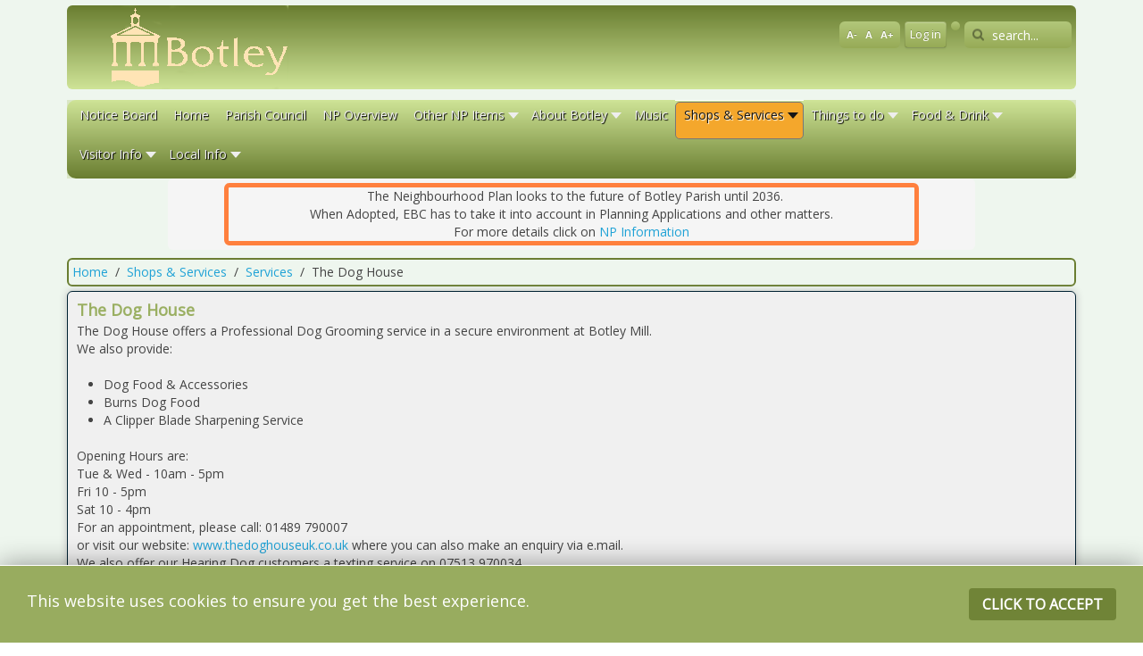

--- FILE ---
content_type: text/html; charset=utf-8
request_url: https://www.botley.com/shops-and-services/services/the-dog-house
body_size: 16867
content:
<!DOCTYPE HTML>
<html lang="en-gb" dir="ltr"  data-config='{"twitter":0,"plusone":0,"facebook":0,"style":"default"}'>

<head>
<meta http-equiv="X-UA-Compatible" content="IE=edge">
<meta name="viewport" content="width=device-width, initial-scale=1">
<meta charset="utf-8" />
	<base href="https://www.botley.com/shops-and-services/services/the-dog-house" />
	<meta name="keywords" content="botley, Botley" />
	<meta name="author" content="Gill Roberts" />
	<meta name="description" content="Botley is a picturesque market village on the upper banks of the river Hamble in Hampshire." />
	<meta name="generator" content="Joomla! - Open Source Content Management" />
	<title>Botley - The Dog House</title>
	<link href="https://www.botley.com/component/search/?Itemid=1141&amp;format=opensearch" rel="search" title="qazwsx" type="application/opensearchdescription+xml" />
	<link href="/templates/yoo_master2/favicon.ico" rel="shortcut icon" type="image/vnd.microsoft.icon" />
	<link href="/plugins/system/jcemediabox/css/jcemediabox.css?1d12bb5a40100bbd1841bfc0e498ce7b" rel="stylesheet" />
	<link href="/plugins/system/jcemediabox/themes/standard/css/style.css?50fba48f56052a048c5cf30829163e4d" rel="stylesheet" />
	<link href="/plugins/system/jce/css/content.css?badb4208be409b1335b815dde676300e" rel="stylesheet" />
	<link href="/modules/mod_maximenuck/themes/css3megamenu/css/maximenuck.php?monid=maximenuck238" rel="stylesheet" />
	<link href="/modules/mod_maximenuck/assets/maximenuresponsiveck.css" rel="stylesheet" />
	<link href="/media/sourcecoast/css/sc_bootstrap.css" rel="stylesheet" />
	<link href="/media/sourcecoast/css/common.css" rel="stylesheet" />
	<link href="/media/sourcecoast/themes/sclogin/default.css" rel="stylesheet" />
	<link href="/media/jui/css/bootstrap-tooltip-extended.css?db12e8de4d323189937077477cbae11f" rel="stylesheet" />
	<link href="/media/jfontsize/css/jfontsize.css" rel="stylesheet" />
	<style>
div#maximenuck238 ul.maximenuck li.maximenuck.parent.item1008 > a:after, div#maximenuck238 ul.maximenuck li.maximenuck.parent.item1008 > span.separator:after { border: none;display:block;position:absolute;background-position: left top !important;background-repeat: repeat !important;} 
div#maximenuck238.maximenuckh ul.maximenuck { padding-top: 0px;padding-right: 4px;padding-bottom: 0px;padding-left: 4px;margin-top: 0px;margin-right: 0px;margin-bottom: 0px;margin-left: 2px;background: rgba(207,228,151,1);background-color: rgba(207,228,151,1);background-image: url("/modules/mod_maximenuck/assets/svggradient/maximenuck238menustyles-gradient.svg");background: -moz-linear-gradient(top,  rgba(207,228,151,1) 0%, rgba(105,125,48,1) 100%);background: -webkit-gradient(linear, left top, left bottom, color-stop(0%,rgba(207,228,151,1)), color-stop(100%,rgba(105,125,48,1))); background: -webkit-linear-gradient(top,  rgba(207,228,151,1) 0%,rgba(105,125,48,1) 100%);background: -o-linear-gradient(top,  rgba(207,228,151,1) 0%,rgba(105,125,48,1) 100%);background: -ms-linear-gradient(top,  rgba(207,228,151,1) 0%,rgba(105,125,48,1) 100%);background: linear-gradient(top,  rgba(207,228,151,1) 0%,rgba(105,125,48,1) 100%);  } 
div#maximenuck238.maximenuckh ul.maximenuck li.maximenuck.level1, div#maximenuck238.maximenuckh ul.maximenuck li.maximenuck.level1.parent { margin-right: -2px; } 
div#maximenuck238.maximenuckh ul.maximenuck li.maximenuck.level1 > a, div#maximenuck238.maximenuckh ul.maximenuck li.maximenuck.level1 > span.separator {  } 
div#maximenuck238.maximenuckh ul.maximenuck li.maximenuck.level1.active, div#maximenuck238.maximenuckh ul.maximenuck li.maximenuck.level1.parent.active, 
div#maximenuck238.maximenuckh ul.maximenuck li.maximenuck.level1:hover, div#maximenuck238.maximenuckh ul.maximenuck li.maximenuck.level1.parent:hover { background: #F8FAB4;background-color: #F8FAB4; } 
div#maximenuck238.maximenuckh ul.maximenuck li.maximenuck.level1.active > a, div#maximenuck238.maximenuckh ul.maximenuck li.maximenuck.level1.active > span, 
div#maximenuck238.maximenuckh ul.maximenuck li.maximenuck.level1:hover > a, div#maximenuck238.maximenuckh ul.maximenuck li.maximenuck.level1:hover > span.separator {  } 
div#maximenuck238.maximenuckh ul.maximenuck li.maximenuck div.floatck, div#maximenuck238.maximenuckh ul.maximenuck li.maximenuck div.floatck div.floatck,
div#maximenuck238 .maxipushdownck div.floatck { padding-top: 0px;padding-right: 4px;padding-bottom: 0px;padding-left: 4px;background: #F8FAB4;background-color: #F8FAB4; } 
div#maximenuck238.maximenuckh ul.maximenuck li.maximenuck div.floatck div.floatck,
div#maximenuck238 .maxipushdownck div.floatck div.floatck { padding-top: 0px;padding-right: 4px;padding-bottom: 0px;padding-left: 5px;background: #F8FAB4;background-color: #F8FAB4; } div#maximenuck238.maximenuckh ul.maximenuck { }div#maximenuck238.maximenuckh ul.maximenuck li.maximenuck.level1 { }div#maximenuck238.maximenuckh ul.maximenuck li.maximenuck.level1:hover { }div#maximenuck238.maximenuckh ul.maximenuck li.maximenuck.level1.active { }div#maximenuck238.maximenuckh ul.maximenuck li.maximenuck div.floatck { }@media screen and (max-width: 524px) {#maximenuck238 .maximenumobiletogglericonck {display: block !important;font-size: 33px !important;text-align: right !important;padding-top: 10px !important;}#maximenuck238 ul.maximenuck .maximenumobiletogglerck ~ li.maximenuck.level1 {display: none !important;}#maximenuck238 ul.maximenuck .maximenumobiletogglerck:checked ~ li.maximenuck.level1 {display: block !important;}}@media screen and (max-width: 524px) {div#maximenuck238 ul.maximenuck li.maximenuck.nomobileck, div#maximenuck238 .maxipushdownck ul.maximenuck2 li.maximenuck.nomobileck { display: none !important; }}@media screen and (min-width: 525px) {div#maximenuck238 ul.maximenuck li.maximenuck.nodesktopck, div#maximenuck238 .maxipushdownck ul.maximenuck2 li.maximenuck.nodesktopck { display: none !important; }}#easycookieinfo {
	position: fixed;
	width: 100%;bottom:0px;
	right: 0;
	left: 0;
	z-index: 10000;
	background: #98ac5f;
	color: #FFFFFF;
	border-top: 1px solid #FFFFFF;
	border-bottom: 1px solid #FFFFFF;
	border-bottom:none;
	box-shadow: 0 0 30px rgba(0, 0, 0, 0.4);
	padding: 25px 0;
	box-sizing: border-box;
}

#easycookieinfo .text {
	text-align: center;
	font-size: 16px;
	padding: 0 15px 30px 15px;
	box-sizing: border-box;
}

#easycookieinfo .text > a {
	color: #51B7DE;
	text-decoration: none;
}

#easycookieinfo .text > a:hover,
#easycookieinfo .text > a:active,
#easycookieinfo .text > a:focus {
	text-decoration: underline;
}

#easycookieinfo .accept {
	text-align: center;
	box-sizing: border-box;
}

#easycookieinfo .accept > a {
	display: inline-block;
	background: #708437;
	color: #FFFFFF;
	padding: 8px 15px;
	margin: 0;
	font-size: 16px;
	line-height:20px;
	text-align: center;
	vertical-align: middle;
	font-weight: bold;
	text-transform: uppercase;
	border: none;
	-webkit-border-radius: 4px;
	-moz-border-radius: 4px;
    border-radius: 4px;
	text-shadow: none;
	text-decoration: none;
}

#easycookieinfo .accept > a:hover,
#easycookieinfo .accept > a:focus,
#easycookieinfo .accept > a:active {
	background-color: #367B96;
	color: #FFFFFF;
	text-decoration: none;
}

@media (min-width: 700px) {
	#easycookieinfo .text {
		float: left;
		font-size: 18px;
		width: 70%;
		text-align: left;
		padding: 4px 15px 0 30px;		
	}

	#easycookieinfo .accept {
		float: right;
		width: 30%;
		text-align: right;
		padding: 0 30px 0 15px;	
	}
}
	</style>
	<script type="application/json" class="joomla-script-options new">{"csrf.token":"9aa48a69bbedf156a9b3f92960cda187","system.paths":{"root":"","base":""}}</script>
	<script src="/media/jui/js/jquery.min.js?db12e8de4d323189937077477cbae11f"></script>
	<script src="/media/jui/js/jquery-noconflict.js?db12e8de4d323189937077477cbae11f"></script>
	<script src="/media/jui/js/jquery-migrate.min.js?db12e8de4d323189937077477cbae11f"></script>
	<script src="/media/system/js/core.js?db12e8de4d323189937077477cbae11f"></script>
	<script src="/media/jui/js/bootstrap.min.js?db12e8de4d323189937077477cbae11f"></script>
	<script src="/plugins/system/jcemediabox/js/jcemediabox.js?0c56fee23edfcb9fbdfe257623c5280e"></script>
	<script src="/media/jui/js/jquery.ui.core.min.js?db12e8de4d323189937077477cbae11f"></script>
	<script src="/modules/mod_maximenuck/assets/maximenuck.js"></script>
	<script src="/modules/mod_maximenuck/assets/fancymenuck.js"></script>
	<script src="/media/sourcecoast/js/jquery-3.5.1.js"></script>
	<script src="/media/jui/js/bootstrap-tooltip-extended.min.js?db12e8de4d323189937077477cbae11f"></script>
	<script src="/media/jfontsize/js/jquery.jfontsize-1.0.min.js"></script>
	<script src="/media/system/js/mootools-core.js?db12e8de4d323189937077477cbae11f"></script>
	<script src="/media/mod_coolclock/assets/js/excanvas.js"></script>
	<script src="/media/mod_coolclock/assets/js/coolclock.js"></script>
	<script src="/media/mod_coolclock/assets/js/moreskins.js"></script>
	<script>
JCEMediaBox.init({popup:{width:"",height:"",legacy:0,lightbox:0,shadowbox:0,resize:1,icons:1,overlay:1,overlayopacity:0.8,overlaycolor:"#000000",fadespeed:500,scalespeed:500,hideobjects:0,scrolling:"fixed",close:2,labels:{'close':'Close','next':'Next','previous':'Previous','cancel':'Cancel','numbers':'{$current} of {$total}'},cookie_expiry:"",google_viewer:0},tooltip:{className:"tooltip",opacity:0.8,speed:150,position:"br",offsets:{x: 16, y: 16}},base:"/",imgpath:"plugins/system/jcemediabox/img",theme:"standard",themecustom:"",themepath:"plugins/system/jcemediabox/themes",mediafallback:0,mediaselector:"audio,video"});jQuery(document).ready(function(jQuery){jQuery('#maximenuck238').DropdownMaxiMenu({fxtransition : 'linear',dureeIn : 0,dureeOut : 250,menuID : 'maximenuck238',testoverflow : '0',orientation : 'horizontal',behavior : 'mouseover',opentype : 'open',fxdirection : 'normal',directionoffset1 : '30',directionoffset2 : '30',showactivesubitems : '0',ismobile : 0,menuposition : '0',effecttype : 'dropdown',topfixedeffect : '1',topfixedoffset : '',clickclose : '0',fxduration : 250});});jQuery(window).load(function(){
            jQuery('#maximenuck238').FancyMaxiMenu({fancyTransition : 'linear',fancyDuree : 500});});jQuery(document).ready(function($) {
   $('#login-modal-167').on('show.bs.modal', function() {
       $('body').addClass('modal-open');
       $('.modalTooltip').each(function(){;
           var attr = $(this).attr('data-placement');
           if ( attr === undefined || attr === false ) $(this).attr('data-placement', 'auto-dir top-left')
       });
       $('.modalTooltip').tooltip({'html': true, 'container': '#login-modal-167'});
   }).on('shown.bs.modal', function() {
       var modalHeight = $('div.modal:visible').outerHeight(true),
           modalHeaderHeight = $('div.modal-header:visible').outerHeight(true),
           modalBodyHeightOuter = $('div.modal-body:visible').outerHeight(true),
           modalBodyHeight = $('div.modal-body:visible').height(),
           modalFooterHeight = $('div.modal-footer:visible').outerHeight(true),
           padding = document.getElementById('login-modal-167').offsetTop,
           maxModalHeight = ($(window).height()-(padding*2)),
           modalBodyPadding = (modalBodyHeightOuter-modalBodyHeight),
           maxModalBodyHeight = maxModalHeight-(modalHeaderHeight+modalFooterHeight+modalBodyPadding);
       if (modalHeight > maxModalHeight){;
           $('.modal-body').css({'max-height': maxModalBodyHeight, 'overflow-y': 'auto'});
       }
   }).on('hide.bs.modal', function () {
       $('body').removeClass('modal-open');
       $('.modal-body').css({'max-height': 'initial', 'overflow-y': 'initial'});
       $('.modalTooltip').tooltip('destroy');
   });
});
Date.prototype.getUTCTime = function(){ 
	return new Date(
		this.getUTCFullYear(),
		this.getUTCMonth(),
		this.getUTCDate(),
		this.getUTCHours(),
		this.getUTCMinutes(), 
		this.getUTCSeconds()
	).getTime(); 
};

window.setInterval(function(){
	var time = new Date().getUTCTime();
	var offsettime = new Date(time + 0);
	var hour = offsettime.getHours();
	var aclass = (hour >= 6 && hour < 18)?'day':'night';
	var rclass = (aclass==='night')?'day':'night';
	var el = document.getElementById('clock130');
	var elclasses = el.className.split(' ');
	if(i = elclasses.indexOf(rclass)) delete elclasses[i];
	if(elclasses.indexOf(aclass) == -1) elclasses.push(aclass);
	el.className = elclasses.join(' ');
},1000);
jQuery(document).ready(function($) {
   $('#login-modal-231').on('show.bs.modal', function() {
       $('body').addClass('modal-open');
       $('.modalTooltip').each(function(){;
           var attr = $(this).attr('data-placement');
           if ( attr === undefined || attr === false ) $(this).attr('data-placement', 'auto-dir top-left')
       });
       $('.modalTooltip').tooltip({'html': true, 'container': '#login-modal-231'});
   }).on('shown.bs.modal', function() {
       var modalHeight = $('div.modal:visible').outerHeight(true),
           modalHeaderHeight = $('div.modal-header:visible').outerHeight(true),
           modalBodyHeightOuter = $('div.modal-body:visible').outerHeight(true),
           modalBodyHeight = $('div.modal-body:visible').height(),
           modalFooterHeight = $('div.modal-footer:visible').outerHeight(true),
           padding = document.getElementById('login-modal-231').offsetTop,
           maxModalHeight = ($(window).height()-(padding*2)),
           modalBodyPadding = (modalBodyHeightOuter-modalBodyHeight),
           maxModalBodyHeight = maxModalHeight-(modalHeaderHeight+modalFooterHeight+modalBodyPadding);
       if (modalHeight > maxModalHeight){;
           $('.modal-body').css({'max-height': maxModalBodyHeight, 'overflow-y': 'auto'});
       }
   }).on('hide.bs.modal', function () {
       $('body').removeClass('modal-open');
       $('.modal-body').css({'max-height': 'initial', 'overflow-y': 'initial'});
       $('.modalTooltip').tooltip('destroy');
   });
});
	</script>
	<script type="text/javascript">
	(function ($) {
		$().ready(function () {
			 $('body').jfontsize({
			     btnMinusClasseId: '#jfontsize-minus',
			     btnDefaultClasseId: '#jfontsize-default',
			     btnPlusClasseId: '#jfontsize-plus',
			     btnMinusMaxHits: 10,
			     btnPlusMaxHits: 10,
			     sizeChange: 1
			 });
		});
	})(jQuery)
</script>

<link rel="apple-touch-icon-precomposed" href="/templates/yoo_master2/apple_touch_icon.png">
<link rel="stylesheet" href="/templates/yoo_master2/css/bootstrap.css">
<link rel="stylesheet" href="/templates/yoo_master2/css/theme.css">
<link rel="stylesheet" href="/templates/yoo_master2/css/custom.css">
<script src="/templates/yoo_master2/warp/vendor/uikit/js/uikit.js"></script>
<script src="/templates/yoo_master2/warp/vendor/uikit/js/components/autocomplete.js"></script>
<script src="/templates/yoo_master2/warp/vendor/uikit/js/components/search.js"></script>
<script src="/templates/yoo_master2/warp/vendor/uikit/js/components/tooltip.js"></script>
<script src="/templates/yoo_master2/warp/js/social.js"></script>
<script src="/templates/yoo_master2/js/theme.js"></script>
</head>

<body class="tm-isblog">

	<div class="uk-container uk-container-center">

		
				<div class="tm-headerbar uk-clearfix uk-hidden-small">

						<a class="tm-logo" href="https://www.botley.com">
	<p><img src="/images/panel/botley_logo_light_yellow_trans.png" alt="botley-logo" width="200" height="94" /></p></a>
			
			<div class="uk-panel  search-botley">
<form id="search-63-696cee82e71c6" class="uk-search" action="/shops-and-services/services/the-dog-house" method="post" data-uk-search="{'source': '/component/search/?tmpl=raw&amp;type=json&amp;ordering=&amp;searchphrase=all', 'param': 'searchword', 'msgResultsHeader': 'Search Results', 'msgMoreResults': 'More Results', 'msgNoResults': 'No results found', flipDropdown: 1}">
	<input class="uk-search-field" type="text" name="searchword" placeholder="search...">
	<input type="hidden" name="task"   value="search">
	<input type="hidden" name="option" value="com_search">
	<input type="hidden" name="Itemid" value="1141">
</form>
</div>
<div class="uk-panel site-map-module"></div>
<div class="uk-panel sc-login header-login">
    <div class="sourcecoast ns-bs2 sclogin-modal-links sclogin">
        <a class="btn btn-primary" data-toggle="modal" data-target="#login-modal-167">
        Log in        </a>
        <div id="login-modal-167" tabindex="-1" class="modal hide">
	<div class="modal-header">
			<button
			type="button"
			class="close novalidate"
			data-dismiss="modal"
			aria-label="Close"
			>
			<span aria-hidden="true">&times;</span>
		</button>
				<h3></h3>
	</div>
<div class="modal-body">
	<div class="sclogin sourcecoast ns-bs2" id="sclogin-167">
            <div class="sclogin-desc pretext">
            <p style="text-size=0.9em; font-weight:normal;">Click outside the form (on 'greyed out' part) or the X if you do not wish to login.
Click on the appropriate ? symbol if you have forgotten your username or password.
<br />
<i><b>By logging in to this site you agree to the site's use of cookies and its Terms & Conditions. Please see the Privacy section in the footer for details of what cookies are and how they are used. It is important that you are aware of your rights as a site user, as well as helping us to ensure that the website content and usage remains safe for everyone</b>.</i></p>        </div>
    
    <div class="row-fluid">
        
    <div class="sclogin-joomla-login horizontal pull-left">
                <form action="/shops-and-services/services/the-dog-house" method="post" id="sclogin-form167">
            <fieldset class="userdata span12">
                <div class="control-group pull-left form-sclogin-username" id="form-sclogin-username-167">
                    <div class="controls">
                        <div class="input-append">
                            <input id="sclogin-username-167" name="username" tabindex="0" autofocus title="username" type="text" class="sclogin-username input-small"
                                   placeholder="Username" aria-label="Username" required aria-required="true">
                                                    </div>
                    </div>
                </div>
                <div class="control-group pull-left form-sclogin-password" id="form-sclogin-password-167">
                    <div class="controls">
                        <div class="input-append">
                            <input id="sclogin-passwd167" name="password" tabindex="0" title="password" type="password" class="sclogin-passwd input-small"
                                   placeholder="Password" aria-label="Password" required aria-required="true">
                                                                                </div>
                    </div>
                </div>
                <div class="control-group pull-left form-sclogin-submitcreate" id="form-sclogin-submitcreate-167">
                    <button type="submit" name="Submit" class="btn btn-primary">Log in</button>
                                    </div>
                
                <input type="hidden" name="option" value="com_users"/><input type="hidden" name="task" value="user.login"/><input type="hidden" name="return" value="aHR0cHM6Ly93d3cuYm90bGV5LmNvbS9zaG9wcy1hbmQtc2VydmljZXMvc2VydmljZXMvdGhlLWRvZy1ob3VzZQ=="/><input type="hidden" name="mod_id" value="167"/><input type="hidden" name="9aa48a69bbedf156a9b3f92960cda187" value="1" />            </fieldset>
        </form>
    </div>
        </div>

        <div class="clearfix"></div>
</div>
</div>
</div>
            </div>

    <script>
        jfbcJQuery(document).ready(function () {
            jfbcJQuery("#login-modal-167").appendTo("body");
        });
                jfbcJQuery("#login-modal-167").on("shown.bs.modal", function () {
            jfbcJQuery("#sclogin-username-167").focus();
        });
        
        jfbcJQuery('#login-modal-167').addClass('sourcecoast sclogin-modal');
    </script>

    
</div>
<div class="uk-panel  font-sizer"><div class="jfontsize">
	<a class="jfontsize-button" id="jfontsize-minus">A-</a>
	<a class="jfontsize-button" id="jfontsize-default">A</a>
	<a class="jfontsize-button" id="jfontsize-plus">A+</a>
</div></div>
		</div>
		
		
				<section id="tm-top-a" class="tm-top-a uk-grid" data-uk-grid-match="{target:'> div > .uk-panel'}" data-uk-grid-margin><div class="uk-width-1-1">
	<div class="uk-panel uk-panel-box  botley-main-menu-module">
			<!--[if lte IE 7]>
			<link href="/modules/mod_maximenuck/themes/css3megamenu/css/ie7.css" rel="stylesheet" type="text/css" />
			<![endif]--><!-- debut Maximenu CK, par cedric keiflin -->
	<div class="maximenuckh ltr" id="maximenuck238" style="z-index:20;">
        <div class="maxiroundedleft"></div>
        <div class="maxiroundedcenter">
            <ul class=" botley-main-menu-module maximenuck">
								<label for="maximenuck238-maximenumobiletogglerck" class="maximenumobiletogglericonck" style="display:none;">&#x2261;</label><input id="maximenuck238-maximenumobiletogglerck" class="maximenumobiletogglerck" type="checkbox" style="display:none;"/>				<li data-level="1" class="maximenuck item1638 first level1 " style="z-index : 12000;" ><a  data-hover="Notice Board" class="maximenuck " href="/notice-board"><span class="titreck"  data-hover="Notice Board">Notice Board</span></a>
		</li><li data-level="1" class="maximenuck item435 level1 " style="z-index : 11999;" ><a  data-hover="Home" class="maximenuck " href="/"><span class="titreck"  data-hover="Home">Home</span></a>
		</li><li data-level="1" class="maximenuck item818 level1 " style="z-index : 11998;" ><a  data-hover="Parish Council" class="maximenuck " href="/parish-council"><span class="titreck"  data-hover="Parish Council">Parish Council</span></a>
		</li><li data-level="1" class="maximenuck item1996 level1 " style="z-index : 11997;" ><a  data-hover="NP Overview" class="maximenuck " href="/np-overview"><span class="titreck"  data-hover="NP Overview">NP Overview</span></a>
		</li><li data-level="1" class="maximenuck item1221 parent level1 " style="z-index : 11996;" ><a  data-hover="Other NP Items" class="maximenuck " href="/n-plan"><span class="titreck"  data-hover="Other NP Items">Other NP Items</span></a>
	<div class="floatck" style=""><div class="maxidrop-top"><div class="maxidrop-top2"></div></div><div class="maxidrop-main" style=""><div class="maxidrop-main2"><div class="maximenuck2 first " >
	<ul class="maximenuck2"><li data-level="2" class="maximenuck item1997 first level2 " style="z-index : 11995;" ><a  data-hover="NP Info and Upate" class="maximenuck " href="/n-plan/np-info-and-upate"><span class="titreck"  data-hover="NP Info and Upate">NP Info and Upate</span></a>
		</li><li data-level="2" class="maximenuck item1877 level2 " style="z-index : 11994;" ><a  data-hover="NP Home Page" class="maximenuck " href="/n-plan/np-home-page"><span class="titreck"  data-hover="NP Home Page">NP Home Page</span></a>
		</li><li data-level="2" class="maximenuck item1868 level2 " style="z-index : 11993;" ><a  data-hover="NP Committee Agendas &amp; Minutes" class="maximenuck " href="/np-committee-agendas-minutes-2"><span class="titreck"  data-hover="NP Committee Agendas &amp; Minutes">NP Committee Agendas &amp; Minutes</span></a>
		</li><li data-level="2" class="maximenuck item1870 level2 " style="z-index : 11992;" ><a  data-hover="NP Reports to Parish Council" class="maximenuck " href="/np-reports-to-parish-council-2"><span class="titreck"  data-hover="NP Reports to Parish Council">NP Reports to Parish Council</span></a>
		</li><li data-level="2" class="maximenuck item1875 level2 " style="z-index : 11991;" ><a  data-hover="NP Evidence Base" class="maximenuck " href="/np-evidence-base-2"><span class="titreck"  data-hover="NP Evidence Base">NP Evidence Base</span></a>
		</li><li data-level="2" class="maximenuck item1876 level2 " style="z-index : 11990;" ><a  data-hover="NP Updates" class="maximenuck " href="/n-plan/np-updates-2"><span class="titreck"  data-hover="NP Updates">NP Updates</span></a>
		</li><li data-level="2" class="maximenuck item1892 level2 " style="z-index : 11989;" ><a  data-hover="NP Committee Notes" class="maximenuck " href="/n-plan/np-committee-notes2"><span class="titreck"  data-hover="NP Committee Notes">NP Committee Notes</span></a>
		</li><li data-level="2" class="maximenuck item1905 last level2 " style="z-index : 11988;" ><a  data-hover="NP Vision &amp; Objectives" class="maximenuck " href="/n-plan/np-vision-objectives-2"><span class="titreck"  data-hover="NP Vision &amp; Objectives">NP Vision &amp; Objectives</span></a>
	</li>
	</ul>
	<div class="clr"></div></div><div class="clr"></div></div></div><div class="maxidrop-bottom"><div class="maxidrop-bottom2"></div></div></div>
	</li><li data-level="1" class="maximenuck item485 parent level1 " style="z-index : 11987;" ><a  data-hover="About  Botley" class="maximenuck " href="/aboutbotley"><span class="titreck"  data-hover="About  Botley">About  Botley</span></a>
	<div class="floatck" style=""><div class="maxidrop-top"><div class="maxidrop-top2"></div></div><div class="maxidrop-main" style=""><div class="maxidrop-main2"><div class="maximenuck2 first " >
	<ul class="maximenuck2"><li data-level="2" class="maximenuck item553 first level2 " style="z-index : 11986;" ><a  data-hover="Brief History" class="maximenuck " href="/briefhistory"><span class="titreck"  data-hover="Brief History">Brief History</span></a>
		</li><li data-level="2" class="maximenuck item554 level2 " style="z-index : 11985;" ><a  data-hover="More History" class="maximenuck " href="/morehistory"><span class="titreck"  data-hover="More History">More History</span></a>
		</li><li data-level="2" class="maximenuck item555 level2 " style="z-index : 11984;" ><a  data-hover="River Hamble" class="maximenuck " href="/riverhamble"><span class="titreck"  data-hover="River Hamble">River Hamble</span></a>
		</li><li data-level="2" class="maximenuck item907 last level2 " style="z-index : 11983;" ><a  data-hover="Photo Galleries" class="maximenuck " href="/photo-galleries"><span class="titreck"  data-hover="Photo Galleries">Photo Galleries</span></a>
	</li>
	</ul>
	<div class="clr"></div></div><div class="clr"></div></div></div><div class="maxidrop-bottom"><div class="maxidrop-bottom2"></div></div></div>
	</li><li data-level="1" class="maximenuck item984 level1 " style="z-index : 11982;" ><a  data-hover="Music" class="maximenuck " href="/musicfestival"><span class="titreck"  data-hover="Music">Music</span></a>
		</li><li data-level="1" class="maximenuck item491 active parent level1 " style="z-index : 11981;" ><a  data-hover="Shops  &amp; Services" class="maximenuck " href="/shops-and-services"><span class="titreck"  data-hover="Shops  &amp; Services">Shops  &amp; Services</span></a>
	<div class="floatck" style=""><div class="maxidrop-top"><div class="maxidrop-top2"></div></div><div class="maxidrop-main" style=""><div class="maxidrop-main2"><div class="maximenuck2 first " >
	<ul class="maximenuck2"><li data-level="2" class="maximenuck item817 first level2 " style="z-index : 11980;" ><a  data-hover="List all shop categories" class="maximenuck " href="/shops-and-services/list-all-shops"><span class="titreck"  data-hover="List all shop categories">List all shop categories</span></a>
		</li><li data-level="2" class="maximenuck item557 parent level2 " style="z-index : 11979;" ><a  data-hover="Arts &amp; Craft" class="maximenuck " href="/shops-and-services/artscrafts"><span class="titreck"  data-hover="Arts &amp; Craft">Arts &amp; Craft</span></a>
	<div class="floatck" style=""><div class="maxidrop-top"><div class="maxidrop-top2"></div></div><div class="maxidrop-main" style=""><div class="maxidrop-main2"><div class="maximenuck2 first " >
	<ul class="maximenuck2"><li data-level="3" class="maximenuck item558 first level3 " style="z-index : 11978;" ><a  data-hover="Penny Farthing Gallery" class="maximenuck " href="/penny-farthing-gallery"><span class="titreck"  data-hover="Penny Farthing Gallery">Penny Farthing Gallery</span></a>
		</li><li data-level="3" class="maximenuck item1103 level3 " style="z-index : 11977;" ><a  data-hover="Sea Inspirations" class="maximenuck " href="/sea-inspirations"><span class="titreck"  data-hover="Sea Inspirations">Sea Inspirations</span></a>
		</li><li data-level="3" class="maximenuck item638 last level3 " style="z-index : 11976;" ><a  data-hover="Pottery Artist Corrine Wright" class="maximenuck " href="/pottery-by-corrine"><span class="titreck"  data-hover="Pottery Artist Corrine Wright">Pottery Artist Corrine Wright</span></a>
	</li>
	</ul>
	<div class="clr"></div></div><div class="clr"></div></div></div><div class="maxidrop-bottom"><div class="maxidrop-bottom2"></div></div></div>
	</li><li data-level="2" class="maximenuck item588 parent level2 " style="z-index : 11975;" ><a  data-hover="Cars &amp; Boats" class="maximenuck " href="/cars-boats"><span class="titreck"  data-hover="Cars &amp; Boats">Cars &amp; Boats</span></a>
	<div class="floatck" style=""><div class="maxidrop-top"><div class="maxidrop-top2"></div></div><div class="maxidrop-main" style=""><div class="maxidrop-main2"><div class="maximenuck2 first " >
	<ul class="maximenuck2"><li data-level="3" class="maximenuck item640 first level3 " style="z-index : 11974;" ><a  data-hover="Blenheim Oak Auto Repairs Ltd" class="maximenuck " href="/blenheim-oak-auto-repairs-ltd"><span class="titreck"  data-hover="Blenheim Oak Auto Repairs Ltd">Blenheim Oak Auto Repairs Ltd</span></a>
		</li><li data-level="3" class="maximenuck item641 last level3 " style="z-index : 11973;" ><a  data-hover="Hutfields Car Centre" class="maximenuck " href="/hutfields-car-centre"><span class="titreck"  data-hover="Hutfields Car Centre">Hutfields Car Centre</span></a>
	</li>
	</ul>
	<div class="clr"></div></div><div class="clr"></div></div></div><div class="maxidrop-bottom"><div class="maxidrop-bottom2"></div></div></div>
	</li><li data-level="2" class="maximenuck item589 parent level2 " style="z-index : 11972;" ><a  data-hover="Childrens Clothing" class="maximenuck " href="/childrens-clothing"><span class="titreck"  data-hover="Childrens Clothing">Childrens Clothing</span></a>
	<div class="floatck" style=""><div class="maxidrop-top"><div class="maxidrop-top2"></div></div><div class="maxidrop-main" style=""><div class="maxidrop-main2"><div class="maximenuck2 first " >
	<ul class="maximenuck2"><li data-level="3" class="maximenuck item642 first level3 " style="z-index : 11971;" ><a  data-hover="Etikett" class="maximenuck " href="/etikett"><span class="titreck"  data-hover="Etikett">Etikett</span></a>
		</li><li data-level="3" class="maximenuck item643 last level3 " style="z-index : 11970;" ><a  data-hover="Worn to be Wild" class="maximenuck " href="/worn-to-be-wild"><span class="titreck"  data-hover="Worn to be Wild">Worn to be Wild</span></a>
	</li>
	</ul>
	<div class="clr"></div></div><div class="clr"></div></div></div><div class="maxidrop-bottom"><div class="maxidrop-bottom2"></div></div></div>
	</li><li data-level="2" class="maximenuck item590 parent level2 " style="z-index : 11969;" ><a  data-hover="Country Pursuits" class="maximenuck " href="/country-pursuits"><span class="titreck"  data-hover="Country Pursuits">Country Pursuits</span></a>
	<div class="floatck" style=""><div class="maxidrop-top"><div class="maxidrop-top2"></div></div><div class="maxidrop-main" style=""><div class="maxidrop-main2"><div class="maximenuck2 first " >
	<ul class="maximenuck2"><li data-level="3" class="maximenuck item644 first level3 " style="z-index : 11968;" ><a  data-hover="Botley Mills" class="maximenuck " href="/botley-mills"><span class="titreck"  data-hover="Botley Mills">Botley Mills</span></a>
		</li><li data-level="3" class="maximenuck item645 level3 " style="z-index : 11967;" ><a  data-hover="Hampshire Saddlery" class="maximenuck " href="/hampshire-saddlery"><span class="titreck"  data-hover="Hampshire Saddlery">Hampshire Saddlery</span></a>
		</li><li data-level="3" class="maximenuck item646 level3 " style="z-index : 11966;" ><a  data-hover="Hilliers Garden Centre" class="maximenuck " href="/hilliers-garden-centre"><span class="titreck"  data-hover="Hilliers Garden Centre">Hilliers Garden Centre</span></a>
		</li><li data-level="3" class="maximenuck item647 last level3 " style="z-index : 11965;" ><a  data-hover="Longacre Feeds" class="maximenuck " href="/longacre-feeds"><span class="titreck"  data-hover="Longacre Feeds">Longacre Feeds</span></a>
	</li>
	</ul>
	<div class="clr"></div></div><div class="clr"></div></div></div><div class="maxidrop-bottom"><div class="maxidrop-bottom2"></div></div></div>
	</li><li data-level="2" class="maximenuck item556 parent level2 " style="z-index : 11964;" ><a  data-hover="Fashion" class="maximenuck " href="/shops-and-services/fashion2"><span class="titreck"  data-hover="Fashion">Fashion</span></a>
	<div class="floatck" style=""><div class="maxidrop-top"><div class="maxidrop-top2"></div></div><div class="maxidrop-main" style=""><div class="maxidrop-main2"><div class="maximenuck2 first " >
	<ul class="maximenuck2"><li data-level="3" class="maximenuck item1100 first level3 " style="z-index : 11963;" ><a  data-hover="Abbie-Jane\'s Designer Exchange" class="maximenuck " href="/abbie-janes"><span class="titreck"  data-hover="Abbie-Jane\'s Designer Exchange">Abbie-Jane's Designer Exchange</span></a>
		</li><li data-level="3" class="maximenuck item1116 level3 " style="z-index : 11962;" ><a  data-hover="Autonomy Stores" class="maximenuck " href="/autonomy-stores"><span class="titreck"  data-hover="Autonomy Stores">Autonomy Stores</span></a>
		</li><li data-level="3" class="maximenuck item1142 level3 " style="z-index : 11961;" ><a  data-hover="Hannah Elizabeth Bridal Boutique" class="maximenuck " href="/hannah-elizabeth-bridal-boutique"><span class="titreck"  data-hover="Hannah Elizabeth Bridal Boutique">Hannah Elizabeth Bridal Boutique</span></a>
		</li><li data-level="3" class="maximenuck item648 level3 " style="z-index : 11960;" ><a  data-hover="Dress to Go" class="maximenuck " href="/dress-to-go"><span class="titreck"  data-hover="Dress to Go">Dress to Go</span></a>
		</li><li data-level="3" class="maximenuck item650 level3 " style="z-index : 11959;" ><a  data-hover="Hidden Agenda - lingerie, swimwear" class="maximenuck " href="/hidden-agenda"><span class="titreck"  data-hover="Hidden Agenda - lingerie, swimwear">Hidden Agenda - lingerie, swimwear</span></a>
		</li><li data-level="3" class="maximenuck item652 last level3 " style="z-index : 11958;" ><a  data-hover="Worn to be Wild Clothing" class="maximenuck " href="/worn-wild"><span class="titreck"  data-hover="Worn to be Wild Clothing">Worn to be Wild Clothing</span></a>
	</li>
	</ul>
	<div class="clr"></div></div><div class="clr"></div></div></div><div class="maxidrop-bottom"><div class="maxidrop-bottom2"></div></div></div>
	</li><li data-level="2" class="maximenuck item1067 parent level2 " style="z-index : 11957;" ><a  data-hover="Food (buy, eat-in, take away)" class="maximenuck " href="/food"><span class="titreck"  data-hover="Food (buy, eat-in, take away)">Food (buy, eat-in, take away)</span></a>
	<div class="floatck" style=""><div class="maxidrop-top"><div class="maxidrop-top2"></div></div><div class="maxidrop-main" style=""><div class="maxidrop-main2"><div class="maximenuck2 first " >
	<ul class="maximenuck2"><li data-level="3" class="maximenuck item678 first level3 " style="z-index : 11956;" ><a  data-hover="Co-op Welcome &amp; Post Office" class="maximenuck " href="/co-op-welcome-and-post-office"><span class="titreck"  data-hover="Co-op Welcome &amp; Post Office">Co-op Welcome &amp; Post Office</span></a>
		</li><li data-level="3" class="maximenuck item679 level3 " style="z-index : 11955;" ><a  data-hover="Kids in Jackie\'s Kitch\'n" class="maximenuck " href="/kids-in-jackies-kitch-n"><span class="titreck"  data-hover="Kids in Jackie\'s Kitch\'n">Kids in Jackie's Kitch'n</span></a>
		</li><li data-level="3" class="maximenuck item680 level3 " style="z-index : 11954;" ><a  data-hover="Love Local Hampers" class="maximenuck " href="/love-local-hampers"><span class="titreck"  data-hover="Love Local Hampers">Love Local Hampers</span></a>
		</li><li data-level="3" class="maximenuck item681 level3 " style="z-index : 11953;" ><a  data-hover="Nick Hillier\'s Hog Roast" class="maximenuck " href="/nick-hilliers-hog-roast"><span class="titreck"  data-hover="Nick Hillier\'s Hog Roast">Nick Hillier's Hog Roast</span></a>
		</li><li data-level="3" class="maximenuck item682 level3 " style="z-index : 11952;" ><a  data-hover="The Courtyard Kitchen" class="maximenuck " href="/the-courtyard-kitchen"><span class="titreck"  data-hover="The Courtyard Kitchen">The Courtyard Kitchen</span></a>
		</li><li data-level="3" class="maximenuck item739 last level3 " style="z-index : 11951;" ><a  data-hover="Canton House" class="maximenuck " href="/canton-house"><span class="titreck"  data-hover="Canton House">Canton House</span></a>
	</li>
	</ul>
	<div class="clr"></div></div><div class="clr"></div></div></div><div class="maxidrop-bottom"><div class="maxidrop-bottom2"></div></div></div>
	</li><li data-level="2" class="maximenuck item592 parent level2 " style="z-index : 11950;" ><a  data-hover="Health &amp; Beauty" class="maximenuck " href="/shops-and-services/health-beauty"><span class="titreck"  data-hover="Health &amp; Beauty">Health &amp; Beauty</span></a>
	<div class="floatck" style=""><div class="maxidrop-top"><div class="maxidrop-top2"></div></div><div class="maxidrop-main" style=""><div class="maxidrop-main2"><div class="maximenuck2 first " >
	<ul class="maximenuck2"><li data-level="3" class="maximenuck item902 first level3 " style="z-index : 11949;" ><a  data-hover="Gentle Touch - Craniosacral Therapy" class="maximenuck " href="/gentle-touch"><span class="titreck"  data-hover="Gentle Touch - Craniosacral Therapy">Gentle Touch - Craniosacral Therapy</span></a>
		</li><li data-level="3" class="maximenuck item668 level3 " style="z-index : 11948;" ><a  data-hover="Amanda of Botley" class="maximenuck " href="/amanda-of-botley"><span class="titreck"  data-hover="Amanda of Botley">Amanda of Botley</span></a>
		</li><li data-level="3" class="maximenuck item669 level3 " style="z-index : 11947;" ><a  data-hover="Body Shop - Home Party" class="maximenuck " href="/body-shop-home-party"><span class="titreck"  data-hover="Body Shop - Home Party">Body Shop - Home Party</span></a>
		</li><li data-level="3" class="maximenuck item670 level3 " style="z-index : 11946;" ><a  data-hover="Botley Chiropractic Clinic" class="maximenuck " href="/botley-chiropractic-clinic"><span class="titreck"  data-hover="Botley Chiropractic Clinic">Botley Chiropractic Clinic</span></a>
		</li><li data-level="3" class="maximenuck item671 level3 " style="z-index : 11945;" ><a  data-hover="Botley Osteopathic Practice" class="maximenuck " href="/botley-osteopathic-practice"><span class="titreck"  data-hover="Botley Osteopathic Practice">Botley Osteopathic Practice</span></a>
		</li><li data-level="3" class="maximenuck item672 level3 " style="z-index : 11944;" ><a  data-hover="Eastern Arts Beauty" class="maximenuck " href="/shops-and-services/health-beauty/eastern-arts-beauty"><span class="titreck"  data-hover="Eastern Arts Beauty">Eastern Arts Beauty</span></a>
		</li><li data-level="3" class="maximenuck item673 level3 " style="z-index : 11943;" ><a  data-hover="Lalys Pharmacy" class="maximenuck " href="/shops-and-services/health-beauty/layys-pharmacy"><span class="titreck"  data-hover="Lalys Pharmacy">Lalys Pharmacy</span></a>
		</li><li data-level="3" class="maximenuck item674 level3 " style="z-index : 11942;" ><a  data-hover="Tan Spirit" class="maximenuck " href="/shops-and-services/health-beauty/solarium"><span class="titreck"  data-hover="Tan Spirit">Tan Spirit</span></a>
		</li><li data-level="3" class="maximenuck item675 level3 " style="z-index : 11941;" ><a  data-hover="The Nail Rooms" class="maximenuck " href="/shops-and-services/health-beauty/the-nail-rooms"><span class="titreck"  data-hover="The Nail Rooms">The Nail Rooms</span></a>
		</li><li data-level="3" class="maximenuck item676 level3 " style="z-index : 11940;" ><a  data-hover="The Total Care Clinic" class="maximenuck " href="/shops-and-services/health-beauty/the-total-care-clinic"><span class="titreck"  data-hover="The Total Care Clinic">The Total Care Clinic</span></a>
		</li><li data-level="3" class="maximenuck item677 last level3 " style="z-index : 11939;" ><a  data-hover="Therapeutic Massage &amp; Sports Massage" class="maximenuck " href="/shops-and-services/health-beauty/therapeutic-massage-and-sports-massage"><span class="titreck"  data-hover="Therapeutic Massage &amp; Sports Massage">Therapeutic Massage &amp; Sports Massage</span></a>
	</li>
	</ul>
	<div class="clr"></div></div><div class="clr"></div></div></div><div class="maxidrop-bottom"><div class="maxidrop-bottom2"></div></div></div>
	</li><li data-level="2" class="maximenuck item587 parent level2 " style="z-index : 11938;" ><a  data-hover="Hair Dressing" class="maximenuck " href="/shops-and-services/hair-dressing"><span class="titreck"  data-hover="Hair Dressing">Hair Dressing</span></a>
	<div class="floatck" style=""><div class="maxidrop-top"><div class="maxidrop-top2"></div></div><div class="maxidrop-main" style=""><div class="maxidrop-main2"><div class="maximenuck2 first " >
	<ul class="maximenuck2"><li data-level="3" class="maximenuck item1101 first level3 " style="z-index : 11937;" ><a  data-hover="Jolly\'s Hair Design" class="maximenuck " href="/shops-and-services/hair-dressing/jollys-hair-design"><span class="titreck"  data-hover="Jolly\'s Hair Design">Jolly's Hair Design</span></a>
		</li><li data-level="3" class="maximenuck item632 level3 " style="z-index : 11936;" ><a  data-hover="Austen\'s Hair Design" class="maximenuck " href="/shops-and-services/hair-dressing/austen-hair-design"><span class="titreck"  data-hover="Austen\'s Hair Design">Austen's Hair Design</span></a>
		</li><li data-level="3" class="maximenuck item633 last level3 " style="z-index : 11935;" ><a  data-hover="Azzini Hair" class="maximenuck " href="/shops-and-services/hair-dressing/azzini-hair"><span class="titreck"  data-hover="Azzini Hair">Azzini Hair</span></a>
	</li>
	</ul>
	<div class="clr"></div></div><div class="clr"></div></div></div><div class="maxidrop-bottom"><div class="maxidrop-bottom2"></div></div></div>
	</li><li data-level="2" class="maximenuck item593 parent level2 " style="z-index : 11934;" ><a  data-hover="House, Home &amp; Garden" class="maximenuck " href="/shops-and-services/house-home-garden"><span class="titreck"  data-hover="House, Home &amp; Garden">House, Home &amp; Garden</span></a>
	<div class="floatck" style=""><div class="maxidrop-top"><div class="maxidrop-top2"></div></div><div class="maxidrop-main" style=""><div class="maxidrop-main2"><div class="maximenuck2 first " >
	<ul class="maximenuck2"><li data-level="3" class="maximenuck item1102 first level3 " style="z-index : 11933;" ><a  data-hover="Sea Inspirations" class="maximenuck " href="/shops-and-services/house-home-garden/sea-inspirations"><span class="titreck"  data-hover="Sea Inspirations">Sea Inspirations</span></a>
		</li><li data-level="3" class="maximenuck item1115 level3 " style="z-index : 11932;" ><a  data-hover="Hillier Garden Centre" class="maximenuck " href="/shops-and-services/house-home-garden/hillier-garden-centre"><span class="titreck"  data-hover="Hillier Garden Centre">Hillier Garden Centre</span></a>
		</li><li data-level="3" class="maximenuck item1118 level3 " style="z-index : 11931;" ><a  data-hover="Grange Pet Centre" class="maximenuck " href="/grange-pet-centre"><span class="titreck"  data-hover="Grange Pet Centre">Grange Pet Centre</span></a>
		</li><li data-level="3" class="maximenuck item1121 level3 " style="z-index : 11930;" ><a  data-hover="The Key Shack" class="maximenuck " href="/shops-and-services/house-home-garden/the-key-shack"><span class="titreck"  data-hover="The Key Shack">The Key Shack</span></a>
		</li><li data-level="3" class="maximenuck item705 level3 " style="z-index : 11929;" ><a  data-hover="Abode" class="maximenuck " href="/shops-and-services/house-home-garden/abode"><span class="titreck"  data-hover="Abode">Abode</span></a>
		</li><li data-level="3" class="maximenuck item707 level3 " style="z-index : 11928;" ><a  data-hover="Botley Bathroom Centre" class="maximenuck " href="/shops-and-services/house-home-garden/botley-bathroom-centre"><span class="titreck"  data-hover="Botley Bathroom Centre">Botley Bathroom Centre</span></a>
		</li><li data-level="3" class="maximenuck item710 level3 " style="z-index : 11927;" ><a  data-hover="Interior Transformations" class="maximenuck " href="/shops-and-services/house-home-garden/interior-transformations"><span class="titreck"  data-hover="Interior Transformations">Interior Transformations</span></a>
		</li><li data-level="3" class="maximenuck item711 level3 " style="z-index : 11926;" ><a  data-hover="Max Plumbing Supplies Ltd" class="maximenuck " href="/shops-and-services/house-home-garden/max-plumbing-supplies-ltd"><span class="titreck"  data-hover="Max Plumbing Supplies Ltd">Max Plumbing Supplies Ltd</span></a>
		</li><li data-level="3" class="maximenuck item712 level3 " style="z-index : 11925;" ><a  data-hover="Winchester Piano Centre Ltd" class="maximenuck " href="/shops-and-services/house-home-garden/winchester-piano-centre-ltd"><span class="titreck"  data-hover="Winchester Piano Centre Ltd">Winchester Piano Centre Ltd</span></a>
		</li><li data-level="3" class="maximenuck item714 level3 " style="z-index : 11924;" ><a  data-hover="Ultraplan" class="maximenuck " href="/shops-and-services/house-home-garden/ultraplan"><span class="titreck"  data-hover="Ultraplan">Ultraplan</span></a>
		</li><li data-level="3" class="maximenuck item771 last level3 " style="z-index : 11923;" ><a  data-hover="Divine Floristry" class="maximenuck " href="/shops-and-services/house-home-garden/divine-floristry"><span class="titreck"  data-hover="Divine Floristry">Divine Floristry</span></a>
	</li>
	</ul>
	<div class="clr"></div></div><div class="clr"></div></div></div><div class="maxidrop-bottom"><div class="maxidrop-bottom2"></div></div></div>
	</li><li data-level="2" class="maximenuck item594 parent level2 " style="z-index : 11922;" ><a  data-hover="IT &amp; Graphic Design" class="maximenuck " href="/shops-and-services/it-graphic-design"><span class="titreck"  data-hover="IT &amp; Graphic Design">IT &amp; Graphic Design</span></a>
	<div class="floatck" style=""><div class="maxidrop-top"><div class="maxidrop-top2"></div></div><div class="maxidrop-main" style=""><div class="maxidrop-main2"><div class="maximenuck2 first " >
	<ul class="maximenuck2"><li data-level="3" class="maximenuck item702 first level3 " style="z-index : 11921;" ><a  data-hover="Coe &amp; Coe" class="maximenuck " href="/shops-and-services/it-graphic-design/graphic-design"><span class="titreck"  data-hover="Coe &amp; Coe">Coe &amp; Coe</span></a>
		</li><li data-level="3" class="maximenuck item703 level3 " style="z-index : 11920;" ><a  data-hover="MediaQuest Ltd" class="maximenuck " href="/shops-and-services/it-graphic-design/mediaquest-ltd"><span class="titreck"  data-hover="MediaQuest Ltd">MediaQuest Ltd</span></a>
		</li><li data-level="3" class="maximenuck item704 last level3 " style="z-index : 11919;" ><a  data-hover="The Computer Man" class="maximenuck " href="/the-computer-man"><span class="titreck"  data-hover="The Computer Man">The Computer Man</span></a>
	</li>
	</ul>
	<div class="clr"></div></div><div class="clr"></div></div></div><div class="maxidrop-bottom"><div class="maxidrop-bottom2"></div></div></div>
	</li><li data-level="2" class="maximenuck item595 active parent last level2 " style="z-index : 11918;" ><a  data-hover="Services" class="maximenuck " href="/shops-and-services/services"><span class="titreck"  data-hover="Services">Services</span></a>
	<div class="floatck" style=""><div class="maxidrop-top"><div class="maxidrop-top2"></div></div><div class="maxidrop-main" style=""><div class="maxidrop-main2"><div class="maximenuck2 first " >
	<ul class="maximenuck2"><li data-level="3" class="maximenuck item983 first level3 " style="z-index : 11917;" ><a  data-hover="Daisy &amp; Friends - a Dog Sitting Service" class="maximenuck " href="/shops-and-services/services/daisy-and-friends"><span class="titreck"  data-hover="Daisy &amp; Friends - a Dog Sitting Service">Daisy &amp; Friends - a Dog Sitting Service</span></a>
		</li><li data-level="3" class="maximenuck item1042 level3 " style="z-index : 11916;" ><a  data-hover="A H Freemantle Funeral Directors" class="maximenuck " href="/funeral-directors"><span class="titreck"  data-hover="A H Freemantle Funeral Directors">A H Freemantle Funeral Directors</span></a>
		</li><li data-level="3" class="maximenuck item1119 level3 " style="z-index : 11915;" ><a  data-hover="Allens Solicitors" class="maximenuck " href="/shops-and-services/services/allens-solicitors"><span class="titreck"  data-hover="Allens Solicitors">Allens Solicitors</span></a>
		</li><li data-level="3" class="maximenuck item1141 current active level3 " style="z-index : 11914;" ><a  data-hover="The Dog House" class="maximenuck " href="/shops-and-services/services/the-dog-house"><span class="titreck"  data-hover="The Dog House">The Dog House</span></a>
		</li><li data-level="3" class="maximenuck item715 level3 " style="z-index : 11913;" ><a  data-hover="MediaQuest Ltd" class="maximenuck " href="/shops-and-services/services/mediaquest-ltd"><span class="titreck"  data-hover="MediaQuest Ltd">MediaQuest Ltd</span></a>
		</li><li data-level="3" class="maximenuck item716 level3 " style="z-index : 11912;" ><a  data-hover="The Totalcare -clinic" class="maximenuck " href="/shops-and-services/services/the-totalcare-clinic"><span class="titreck"  data-hover="The Totalcare -clinic">The Totalcare -clinic</span></a>
		</li><li data-level="3" class="maximenuck item717 level3 " style="z-index : 11911;" ><a  data-hover="Colin Charles - Photographer" class="maximenuck " href="/shops-and-services/services/colin-charles-photographer"><span class="titreck"  data-hover="Colin Charles - Photographer">Colin Charles - Photographer</span></a>
		</li><li data-level="3" class="maximenuck item718 level3 " style="z-index : 11910;" ><a  data-hover="Hollybank Rest Home" class="maximenuck " href="/shops-and-services/services/hollybank-rest-home"><span class="titreck"  data-hover="Hollybank Rest Home">Hollybank Rest Home</span></a>
		</li><li data-level="3" class="maximenuck item719 level3 " style="z-index : 11909;" ><a  data-hover="Walter West Solicitors" class="maximenuck " href="/shops-and-services/services/walter-west-solicitors"><span class="titreck"  data-hover="Walter West Solicitors">Walter West Solicitors</span></a>
		</li><li data-level="3" class="maximenuck item720 level3 " style="z-index : 11908;" ><a  data-hover="Hamble Valley &amp; Eastleigh Heritage Guides" class="maximenuck " href="/guided-walks"><span class="titreck"  data-hover="Hamble Valley &amp; Eastleigh Heritage Guides">Hamble Valley &amp; Eastleigh Heritage Guides</span></a>
		</li><li data-level="3" class="maximenuck item721 level3 " style="z-index : 11907;" ><a  data-hover="Steeple Court Manor - Weddings" class="maximenuck " href="/shops-and-services/services/weddings"><span class="titreck"  data-hover="Steeple Court Manor - Weddings">Steeple Court Manor - Weddings</span></a>
		</li><li data-level="3" class="maximenuck item722 level3 " style="z-index : 11906;" ><a  data-hover="Botley Post Office and Co-op Cash Point" class="maximenuck " href="/shops-and-services/services/botley-post-office"><span class="titreck"  data-hover="Botley Post Office and Co-op Cash Point">Botley Post Office and Co-op Cash Point</span></a>
		</li><li data-level="3" class="maximenuck item723 level3 " style="z-index : 11905;" ><a  data-hover="Iced Jems" class="maximenuck " href="/iced-jems-for-cake-icing"><span class="titreck"  data-hover="Iced Jems">Iced Jems</span></a>
		</li><li data-level="3" class="maximenuck item724 level3 " style="z-index : 11904;" ><a  data-hover="Go Kiwi Travel" class="maximenuck " href="/shops-and-services/services/go-kiwi"><span class="titreck"  data-hover="Go Kiwi Travel">Go Kiwi Travel</span></a>
		</li><li data-level="3" class="maximenuck item725 level3 " style="z-index : 11903;" ><a  data-hover="Clarke Mews - Estate Agents" class="maximenuck " href="/shops-and-services/services/clarke-mews"><span class="titreck"  data-hover="Clarke Mews - Estate Agents">Clarke Mews - Estate Agents</span></a>
		</li><li data-level="3" class="maximenuck item751 last level3 " style="z-index : 11902;" ><a  data-hover="Kids in Jackie\'s Kitch\'n" class="maximenuck " href="/kids-in-jackies-kitch-n"><span class="titreck"  data-hover="Kids in Jackie\'s Kitch\'n">Kids in Jackie's Kitch'n</span></a>
	</li>
	</ul>
	<div class="clr"></div></div><div class="clr"></div></div></div><div class="maxidrop-bottom"><div class="maxidrop-bottom2"></div></div></div>
	</li>
	</ul>
	<div class="clr"></div></div><div class="clr"></div></div></div><div class="maxidrop-bottom"><div class="maxidrop-bottom2"></div></div></div>
	</li><li data-level="1" class="maximenuck item511 parent level1 " style="z-index : 11901;" ><a  data-hover="Things to do" class="maximenuck " href="/thingstodo"><span class="titreck"  data-hover="Things to do">Things to do</span></a>
	<div class="floatck" style=""><div class="maxidrop-top"><div class="maxidrop-top2"></div></div><div class="maxidrop-main" style=""><div class="maxidrop-main2"><div class="maximenuck2 first " >
	<ul class="maximenuck2"><li data-level="2" class="maximenuck item608 first parent level2 " style="z-index : 11900;" ><a  data-hover="Attractions" class="maximenuck " href="/attractions"><span class="titreck"  data-hover="Attractions">Attractions</span></a>
	<div class="floatck" style=""><div class="maxidrop-top"><div class="maxidrop-top2"></div></div><div class="maxidrop-main" style=""><div class="maxidrop-main2"><div class="maximenuck2 first " >
	<ul class="maximenuck2"><li data-level="3" class="maximenuck item767 first level3 " style="z-index : 11899;" ><a  data-hover="Manor Farm Country Park" class="maximenuck " href="/attractions/manor-farm"><span class="titreck"  data-hover="Manor Farm Country Park">Manor Farm Country Park</span></a>
		</li><li data-level="3" class="maximenuck item768 last level3 " style="z-index : 11898;" ><a  data-hover="Places to Visit" class="maximenuck " href="/attractions/places-to-visit"><span class="titreck"  data-hover="Places to Visit">Places to Visit</span></a>
	</li>
	</ul>
	<div class="clr"></div></div><div class="clr"></div></div></div><div class="maxidrop-bottom"><div class="maxidrop-bottom2"></div></div></div>
	</li><li data-level="2" class="maximenuck item609 parent level2 " style="z-index : 11897;" ><a  data-hover="Countryside" class="maximenuck " href="/countryside"><span class="titreck"  data-hover="Countryside">Countryside</span></a>
	<div class="floatck" style=""><div class="maxidrop-top"><div class="maxidrop-top2"></div></div><div class="maxidrop-main" style=""><div class="maxidrop-main2"><div class="maximenuck2 first " >
	<ul class="maximenuck2"><li data-level="3" class="maximenuck item777 first last level3 " style="z-index : 11896;" ><a  data-hover="Out in the countryside" class="maximenuck " href="/countryside/out-in-the-countryside"><span class="titreck"  data-hover="Out in the countryside">Out in the countryside</span></a>
	</li>
	</ul>
	<div class="clr"></div></div><div class="clr"></div></div></div><div class="maxidrop-bottom"><div class="maxidrop-bottom2"></div></div></div>
	</li><li data-level="2" class="maximenuck item610 parent level2 " style="z-index : 11895;" ><a  data-hover="Itineries" class="maximenuck " href="/itineries"><span class="titreck"  data-hover="Itineries">Itineries</span></a>
	<div class="floatck" style=""><div class="maxidrop-top"><div class="maxidrop-top2"></div></div><div class="maxidrop-main" style=""><div class="maxidrop-main2"><div class="maximenuck2 first " >
	<ul class="maximenuck2"><li data-level="3" class="maximenuck item874 first level3 " style="z-index : 11894;" ><a  data-hover="Family Day Out" class="maximenuck " href="/itineries/family-day-out"><span class="titreck"  data-hover="Family Day Out">Family Day Out</span></a>
		</li><li data-level="3" class="maximenuck item875 level3 " style="z-index : 11893;" ><a  data-hover="Historic Botley" class="maximenuck " href="/itineries/historic-botley"><span class="titreck"  data-hover="Historic Botley">Historic Botley</span></a>
		</li><li data-level="3" class="maximenuck item876 last level3 " style="z-index : 11892;" ><a  data-hover="Ideas for days out" class="maximenuck " href="/itineries/ideas-for-days-out"><span class="titreck"  data-hover="Ideas for days out">Ideas for days out</span></a>
	</li>
	</ul>
	<div class="clr"></div></div><div class="clr"></div></div></div><div class="maxidrop-bottom"><div class="maxidrop-bottom2"></div></div></div>
	</li><li data-level="2" class="maximenuck item611 parent level2 " style="z-index : 11891;" ><a  data-hover="Outdoor Activities" class="maximenuck " href="/thingstodo/outdoor-activities"><span class="titreck"  data-hover="Outdoor Activities">Outdoor Activities</span></a>
	<div class="floatck" style=""><div class="maxidrop-top"><div class="maxidrop-top2"></div></div><div class="maxidrop-main" style=""><div class="maxidrop-main2"><div class="maximenuck2 first " >
	<ul class="maximenuck2"><li data-level="3" class="maximenuck item758 first level3 " style="z-index : 11890;" ><a  data-hover="Pinkmead Equestrian Centre" class="maximenuck " href="/thingstodo/outdoor-activities/pinkmead-equestrian-centre"><span class="titreck"  data-hover="Pinkmead Equestrian Centre">Pinkmead Equestrian Centre</span></a>
		</li><li data-level="3" class="maximenuck item760 level3 " style="z-index : 11889;" ><a  data-hover="Queen Elizabeth II Silver Jubilee Activities Centre" class="maximenuck " href="/thingstodo/outdoor-activities/queen-elizabeth-ii-silver-jubilee-activities-centre"><span class="titreck"  data-hover="Queen Elizabeth II Silver Jubilee Activities Centre">Queen Elizabeth II Silver Jubilee Activities Centre</span></a>
		</li><li data-level="3" class="maximenuck item761 last level3 " style="z-index : 11888;" ><a  data-hover="YMCA Fairthorne Manor" class="maximenuck " href="/ymca-fairthorne-manor"><span class="titreck"  data-hover="YMCA Fairthorne Manor">YMCA Fairthorne Manor</span></a>
	</li>
	</ul>
	<div class="clr"></div></div><div class="clr"></div></div></div><div class="maxidrop-bottom"><div class="maxidrop-bottom2"></div></div></div>
	</li><li data-level="2" class="maximenuck item612 parent last level2 " style="z-index : 11887;" ><a  data-hover="Walks" class="maximenuck " href="/thingstodo/walks"><span class="titreck"  data-hover="Walks">Walks</span></a>
	<div class="floatck" style=""><div class="maxidrop-top"><div class="maxidrop-top2"></div></div><div class="maxidrop-main" style=""><div class="maxidrop-main2"><div class="maximenuck2 first " >
	<ul class="maximenuck2"><li data-level="3" class="maximenuck item752 first level3 " style="z-index : 11886;" ><a  data-hover="Durley Mill" class="maximenuck " href="/thingstodo/walks/durley-mill"><span class="titreck"  data-hover="Durley Mill">Durley Mill</span></a>
		</li><li data-level="3" class="maximenuck item753 level3 " style="z-index : 11885;" ><a  data-hover="Guided Walks" class="maximenuck " href="/thingstodo/walks/guided-walks"><span class="titreck"  data-hover="Guided Walks">Guided Walks</span></a>
		</li><li data-level="3" class="maximenuck item754 level3 " style="z-index : 11884;" ><a  data-hover="Health Programme Walks" class="maximenuck " href="/thingstodo/walks/health-programme-walks"><span class="titreck"  data-hover="Health Programme Walks">Health Programme Walks</span></a>
		</li><li data-level="3" class="maximenuck item755 level3 " style="z-index : 11883;" ><a  data-hover="Lovers Lane and Beyond" class="maximenuck " href="/thingstodo/walks/lovers-lane"><span class="titreck"  data-hover="Lovers Lane and Beyond">Lovers Lane and Beyond</span></a>
		</li><li data-level="3" class="maximenuck item756 level3 " style="z-index : 11882;" ><a  data-hover="The Cobbett Trail" class="maximenuck " href="/thingstodo/walks/cobbett-trail"><span class="titreck"  data-hover="The Cobbett Trail">The Cobbett Trail</span></a>
		</li><li data-level="3" class="maximenuck item757 last level3 " style="z-index : 11881;" ><a  data-hover="The Strawberry Trail" class="maximenuck " href="/thingstodo/walks/strawberry-trail"><span class="titreck"  data-hover="The Strawberry Trail">The Strawberry Trail</span></a>
	</li>
	</ul>
	<div class="clr"></div></div><div class="clr"></div></div></div><div class="maxidrop-bottom"><div class="maxidrop-bottom2"></div></div></div>
	</li>
	</ul>
	<div class="clr"></div></div><div class="clr"></div></div></div><div class="maxidrop-bottom"><div class="maxidrop-bottom2"></div></div></div>
	</li><li data-level="1" class="maximenuck item501 parent level1 " style="z-index : 11880;" ><a  data-hover="Food  &amp; Drink" class="maximenuck " href="/fooddrink"><span class="titreck"  data-hover="Food  &amp; Drink">Food  &amp; Drink</span></a>
	<div class="floatck" style=""><div class="maxidrop-top"><div class="maxidrop-top2"></div></div><div class="maxidrop-main" style=""><div class="maxidrop-main2"><div class="maximenuck2 first " >
	<ul class="maximenuck2"><li data-level="2" class="maximenuck item622 first parent level2 " style="z-index : 11879;" ><a  data-hover="Pubs" class="maximenuck " href="/fooddrink/pubs"><span class="titreck"  data-hover="Pubs">Pubs</span></a>
	<div class="floatck" style=""><div class="maxidrop-top"><div class="maxidrop-top2"></div></div><div class="maxidrop-main" style=""><div class="maxidrop-main2"><div class="maximenuck2 first " >
	<ul class="maximenuck2"><li data-level="3" class="maximenuck item1880 first level3 " style="z-index : 11878;" ><a  data-hover="Crackle Rock" class="maximenuck " href="/crackle-rock"><span class="titreck"  data-hover="Crackle Rock">Crackle Rock</span></a>
		</li><li data-level="3" class="maximenuck item730 level3 " style="z-index : 11877;" ><a  data-hover="The Brewery Bar" class="maximenuck " href="/brewery-bar"><span class="titreck"  data-hover="The Brewery Bar">The Brewery Bar</span></a>
		</li><li data-level="3" class="maximenuck item731 level3 " style="z-index : 11876;" ><a  data-hover="The Bugle" class="maximenuck " href="/fooddrink/pubs/bugle"><span class="titreck"  data-hover="The Bugle">The Bugle</span></a>
		</li><li data-level="3" class="maximenuck item732 level3 " style="z-index : 11875;" ><a  data-hover="The Dolphin" class="maximenuck " href="/dolphin"><span class="titreck"  data-hover="The Dolphin">The Dolphin</span></a>
		</li><li data-level="3" class="maximenuck item1098 level3 " style="z-index : 11874;" ><a  data-hover="Pear Tree Inn" class="maximenuck " href="/fooddrink/pubs/pear-tree-inn"><span class="titreck"  data-hover="Pear Tree Inn">Pear Tree Inn</span></a>
		</li><li data-level="3" class="maximenuck item738 last level3 " style="z-index : 11873;" ><a  data-hover="The Railway Inn" class="maximenuck " href="/fooddrink/pubs/the-railway-inn"><span class="titreck"  data-hover="The Railway Inn">The Railway Inn</span></a>
	</li>
	</ul>
	<div class="clr"></div></div><div class="clr"></div></div></div><div class="maxidrop-bottom"><div class="maxidrop-bottom2"></div></div></div>
	</li><li data-level="2" class="maximenuck item623 parent level2 " style="z-index : 11872;" ><a  data-hover="Cafes &amp; Take Aways" class="maximenuck " href="/cafes-take-aways"><span class="titreck"  data-hover="Cafes &amp; Take Aways">Cafes &amp; Take Aways</span></a>
	<div class="floatck" style=""><div class="maxidrop-top"><div class="maxidrop-top2"></div></div><div class="maxidrop-main" style=""><div class="maxidrop-main2"><div class="maximenuck2 first " >
	<ul class="maximenuck2"><li data-level="3" class="maximenuck item1128 first level3 " style="z-index : 11871;" ><a  data-hover="Canton House Chinese Take-away" class="maximenuck " href="/canton-house"><span class="titreck"  data-hover="Canton House Chinese Take-away">Canton House Chinese Take-away</span></a>
		</li><li data-level="3" class="maximenuck item733 level3 " style="z-index : 11870;" ><a  data-hover="Delicieux" class="maximenuck " href="/cafes-take-aways/delicieux"><span class="titreck"  data-hover="Delicieux">Delicieux</span></a>
		</li><li data-level="3" class="maximenuck item734 last level3 " style="z-index : 11869;" ><a  data-hover="The Courtyard Kitchen" class="maximenuck " href="/cafes-take-aways/courtyard-kitchen"><span class="titreck"  data-hover="The Courtyard Kitchen">The Courtyard Kitchen</span></a>
	</li>
	</ul>
	<div class="clr"></div></div><div class="clr"></div></div></div><div class="maxidrop-bottom"><div class="maxidrop-bottom2"></div></div></div>
	</li><li data-level="2" class="maximenuck item624 parent level2 " style="z-index : 11868;" ><a  data-hover="Restaurants" class="maximenuck " href="/fooddrink/restaurants"><span class="titreck"  data-hover="Restaurants">Restaurants</span></a>
	<div class="floatck" style=""><div class="maxidrop-top"><div class="maxidrop-top2"></div></div><div class="maxidrop-main" style=""><div class="maxidrop-main2"><div class="maximenuck2 first " >
	<ul class="maximenuck2"><li data-level="3" class="maximenuck item735 first level3 " style="z-index : 11867;" ><a  data-hover="Purbani Tandoori Restaurant" class="maximenuck " href="/fooddrink/restaurants/purbani"><span class="titreck"  data-hover="Purbani Tandoori Restaurant">Purbani Tandoori Restaurant</span></a>
		</li><li data-level="3" class="maximenuck item736 level3 " style="z-index : 11866;" ><a  data-hover="Reggina\'s Italian Restaurant" class="maximenuck " href="/fooddrink/restaurants/regginas"><span class="titreck"  data-hover="Reggina\'s Italian Restaurant">Reggina's Italian Restaurant</span></a>
		</li><li data-level="3" class="maximenuck item737 last level3 " style="z-index : 11865;" ><a  data-hover="King\'s Country Bar and Restaurant" class="maximenuck " href="/fooddrink/restaurants/at-pinkmead-equestrian-centre"><span class="titreck"  data-hover="King\'s Country Bar and Restaurant">King's Country Bar and Restaurant</span></a>
	</li>
	</ul>
	<div class="clr"></div></div><div class="clr"></div></div></div><div class="maxidrop-bottom"><div class="maxidrop-bottom2"></div></div></div>
	</li><li data-level="2" class="maximenuck item625 parent last level2 " style="z-index : 11864;" ><a  data-hover="Food Shops &amp; Services" class="maximenuck " href="/fooddrink/food-shops-services"><span class="titreck"  data-hover="Food Shops &amp; Services">Food Shops &amp; Services</span></a>
	<div class="floatck" style=""><div class="maxidrop-top"><div class="maxidrop-top2"></div></div><div class="maxidrop-main" style=""><div class="maxidrop-main2"><div class="maximenuck2 first " >
	<ul class="maximenuck2"><li data-level="3" class="maximenuck item1126 first level3 " style="z-index : 11863;" ><a  data-hover="J S Gourmet Foods" class="maximenuck " href="/j-s-gourmet-foods-1"><span class="titreck"  data-hover="J S Gourmet Foods">J S Gourmet Foods</span></a>
		</li><li data-level="3" class="maximenuck item749 level3 " style="z-index : 11862;" ><a  data-hover="Iced Jems" class="maximenuck " href="/iced-jems-for-cake-icing"><span class="titreck"  data-hover="Iced Jems">Iced Jems</span></a>
		</li><li data-level="3" class="maximenuck item763 last level3 " style="z-index : 11861;" ><a  data-hover="Co-op Welcome &amp; Post Office" class="maximenuck " href="/fooddrink/food-shops-services/co-op-welcome-and-post-office"><span class="titreck"  data-hover="Co-op Welcome &amp; Post Office">Co-op Welcome &amp; Post Office</span></a>
	</li>
	</ul>
	<div class="clr"></div></div><div class="clr"></div></div></div><div class="maxidrop-bottom"><div class="maxidrop-bottom2"></div></div></div>
	</li>
	</ul>
	<div class="clr"></div></div><div class="clr"></div></div></div><div class="maxidrop-bottom"><div class="maxidrop-bottom2"></div></div></div>
	</li><li data-level="1" class="maximenuck item506 parent level1 " style="z-index : 11860;" ><a  data-hover="Visitor Info" class="maximenuck " href="/visitorinfo"><span class="titreck"  data-hover="Visitor Info">Visitor Info</span></a>
	<div class="floatck" style=""><div class="maxidrop-top"><div class="maxidrop-top2"></div></div><div class="maxidrop-main" style=""><div class="maxidrop-main2"><div class="maximenuck2 first " >
	<ul class="maximenuck2"><li data-level="2" class="maximenuck item600 first level2 " style="z-index : 11859;" ><a  data-hover="Car Parks" class="maximenuck " href="/visitorinfo/car-parks"><span class="titreck"  data-hover="Car Parks">Car Parks</span></a>
		</li><li data-level="2" class="maximenuck item601 level2 " style="z-index : 11858;" ><a  data-hover="Travel to Botley" class="maximenuck " href="/travel-to-botley"><span class="titreck"  data-hover="Travel to Botley">Travel to Botley</span></a>
		</li><li data-level="2" class="maximenuck item603 level2 " style="z-index : 11857;" ><a  data-hover="Maps of Botley" class="maximenuck " href="/visitorinfo/maps-of-botley"><span class="titreck"  data-hover="Maps of Botley">Maps of Botley</span></a>
		</li><li data-level="2" class="maximenuck item604 level2 " style="z-index : 11856;" ><a  data-hover="Useful Links" class="maximenuck " href="/visitorinfo/useful-links"><span class="titreck"  data-hover="Useful Links">Useful Links</span></a>
		</li><li data-level="2" class="maximenuck item1654 parent level2 " style="z-index : 11855;" ><a  data-hover="Accommodation" class="maximenuck " href="/accommodation"><span class="titreck"  data-hover="Accommodation">Accommodation</span></a>
	<div class="floatck" style=""><div class="maxidrop-top"><div class="maxidrop-top2"></div></div><div class="maxidrop-main" style=""><div class="maxidrop-main2"><div class="maximenuck2 first " >
	<ul class="maximenuck2"><li data-level="3" class="maximenuck headingck item765 first parent level3 " style="z-index : 11854;" ><span  data-hover="Hotels" class="separator "><span class="titreck"  data-hover="Hotels">Hotels</span></span>
	<div class="floatck" style=""><div class="maxidrop-top"><div class="maxidrop-top2"></div></div><div class="maxidrop-main" style=""><div class="maxidrop-main2"><div class="maximenuck2 first " >
	<ul class="maximenuck2"><li data-level="4" class="maximenuck item1010 first level4 " style="z-index : 11853;" ><a  data-hover="Holiday Inn Express Southampton M27 Jct7" class="maximenuck " href="/holiday-inn-express"><span class="titreck"  data-hover="Holiday Inn Express Southampton M27 Jct7">Holiday Inn Express Southampton M27 Jct7</span></a>
		</li><li data-level="4" class="maximenuck item1011 level4 " style="z-index : 11852;" ><a  data-hover="Marriot Meon Valley Hotel and Country Club" class="maximenuck " href="/hotels/marriot-meon-valley-hotel-and-country-club"><span class="titreck"  data-hover="Marriot Meon Valley Hotel and Country Club">Marriot Meon Valley Hotel and Country Club</span></a>
		</li><li data-level="4" class="maximenuck item1008 level4 " style="z-index : 11851;" ><a  data-hover="Botley Grange Hotel" class="maximenuck " href="/hotels/botley-grange-hotel"><span class="titreck"  data-hover="Botley Grange Hotel">Botley Grange Hotel</span></a>
		</li><li data-level="4" class="maximenuck item1009 last level4 " style="z-index : 11850;" ><a  data-hover="Botley Park Hotel Golf and Country Club" class="maximenuck " href="/hotels/botley-park-hotel-golf-and-country-club"><span class="titreck"  data-hover="Botley Park Hotel Golf and Country Club">Botley Park Hotel Golf and Country Club</span></a>
	</li>
	</ul>
	<div class="clr"></div></div><div class="clr"></div></div></div><div class="maxidrop-bottom"><div class="maxidrop-bottom2"></div></div></div>
	</li><li data-level="3" class="maximenuck headingck item764 parent last level3 " style="z-index : 11849;" ><span  data-hover="Guest Houses and B&amp;B" class="separator "><span class="titreck"  data-hover="Guest Houses and B&amp;B">Guest Houses and B&amp;B</span></span>
	<div class="floatck" style=""><div class="maxidrop-top"><div class="maxidrop-top2"></div></div><div class="maxidrop-main" style=""><div class="maxidrop-main2"><div class="maximenuck2 first " >
	<ul class="maximenuck2"><li data-level="4" class="maximenuck item1012 first level4 " style="z-index : 11848;" ><a  data-hover="Montana Guest House" class="maximenuck " href="/guest-houses/montana-guest-house"><span class="titreck"  data-hover="Montana Guest House">Montana Guest House</span></a>
		</li><li data-level="4" class="maximenuck item1013 level4 " style="z-index : 11847;" ><a  data-hover="Otters Green Bed &amp; Breakfast" class="maximenuck " href="/guest-houses/otters-green"><span class="titreck"  data-hover="Otters Green Bed &amp; Breakfast">Otters Green Bed &amp; Breakfast</span></a>
		</li><li data-level="4" class="maximenuck item1014 last level4 " style="z-index : 11846;" ><a  data-hover="Strawberry Cottage" class="maximenuck " href="/guest-houses/strawberry-cottage"><span class="titreck"  data-hover="Strawberry Cottage">Strawberry Cottage</span></a>
	</li>
	</ul>
	<div class="clr"></div></div><div class="clr"></div></div></div><div class="maxidrop-bottom"><div class="maxidrop-bottom2"></div></div></div>
	</li>
	</ul>
	<div class="clr"></div></div><div class="clr"></div></div></div><div class="maxidrop-bottom"><div class="maxidrop-bottom2"></div></div></div>
	</li>
	</ul>
	<div class="clr"></div></div><div class="clr"></div></div></div><div class="maxidrop-bottom"><div class="maxidrop-bottom2"></div></div></div>
	</li><li data-level="1" class="maximenuck item496 parent level1 " style="z-index : 11845;" ><a  data-hover="Local Info" class="maximenuck " href="/localinfo"><span class="titreck"  data-hover="Local Info">Local Info</span></a>
	<div class="floatck" style=""><div class="maxidrop-top"><div class="maxidrop-top2"></div></div><div class="maxidrop-main" style=""><div class="maxidrop-main2"><div class="maximenuck2 first " >
	<ul class="maximenuck2"><li data-level="2" class="maximenuck item596 first parent level2 " style="z-index : 11844;" ><a  data-hover="Halls &amp; Venues" class="maximenuck " href="/localinfo/halls-venues"><span class="titreck"  data-hover="Halls &amp; Venues">Halls &amp; Venues</span></a>
	<div class="floatck" style=""><div class="maxidrop-top"><div class="maxidrop-top2"></div></div><div class="maxidrop-main" style=""><div class="maxidrop-main2"><div class="maximenuck2 first " >
	<ul class="maximenuck2"><li data-level="3" class="maximenuck item740 first level3 " style="z-index : 11843;" ><a  data-hover="Botley Centre" class="maximenuck " href="/localinfo/halls-venues/botley-centre"><span class="titreck"  data-hover="Botley Centre">Botley Centre</span></a>
		</li><li data-level="3" class="maximenuck item741 last level3 " style="z-index : 11842;" ><a  data-hover="Market Hall" class="maximenuck " href="/market-hall"><span class="titreck"  data-hover="Market Hall">Market Hall</span></a>
	</li>
	</ul>
	<div class="clr"></div></div><div class="clr"></div></div></div><div class="maxidrop-bottom"><div class="maxidrop-bottom2"></div></div></div>
	</li><li data-level="2" class="maximenuck item597 parent level2 " style="z-index : 11841;" ><a  data-hover="Clubs &amp; Societies" class="maximenuck " href="/localinfo/clubs-societies"><span class="titreck"  data-hover="Clubs &amp; Societies">Clubs &amp; Societies</span></a>
	<div class="floatck" style=""><div class="maxidrop-top"><div class="maxidrop-top2"></div></div><div class="maxidrop-main" style=""><div class="maxidrop-main2"><div class="maximenuck2 first " >
	<ul class="maximenuck2"><li data-level="3" class="maximenuck item1230 first level3 " style="z-index : 11840;" ><a  data-hover="Affinity Fitness" class="maximenuck " href="/localinfo/clubs-societies/affinity-fitness"><span class="titreck"  data-hover="Affinity Fitness">Affinity Fitness</span></a>
		</li><li data-level="3" class="maximenuck item683 level3 " style="z-index : 11839;" ><a  data-hover="Allotment Association" class="maximenuck " href="/allotment-association"><span class="titreck"  data-hover="Allotment Association">Allotment Association</span></a>
		</li><li data-level="3" class="maximenuck item684 level3 " style="z-index : 11838;" ><a  data-hover="Badminton Club" class="maximenuck " href="/badminton-club"><span class="titreck"  data-hover="Badminton Club">Badminton Club</span></a>
		</li><li data-level="3" class="maximenuck item687 level3 " style="z-index : 11837;" ><a  data-hover="Botley Bridge Club" class="maximenuck " href="/botley-bridge-club"><span class="titreck"  data-hover="Botley Bridge Club">Botley Bridge Club</span></a>
		</li><li data-level="3" class="maximenuck item1041 level3 " style="z-index : 11836;" ><a  data-hover="Botley in Bloom" class="maximenuck " href="/botley-in-bloom"><span class="titreck"  data-hover="Botley in Bloom">Botley in Bloom</span></a>
		</li><li data-level="3" class="maximenuck item1143 level3 " style="z-index : 11835;" ><a  data-hover="Botley Centre Short Mat Bowls Club" class="maximenuck " href="/short-mat-bowls-club"><span class="titreck"  data-hover="Botley Centre Short Mat Bowls Club">Botley Centre Short Mat Bowls Club</span></a>
		</li><li data-level="3" class="maximenuck item695 level3 " style="z-index : 11834;" ><a  data-hover="Botley Football Club" class="maximenuck " href="http://www.botleyvillagefc.co.uk/club/Home" target="_blank" ><span class="titreck"  data-hover="Botley Football Club">Botley Football Club</span></a>
		</li><li data-level="3" class="maximenuck item685 level3 " style="z-index : 11833;" ><a  data-hover="Botley Twinning Association" class="maximenuck " href="/twinning"><span class="titreck"  data-hover="Botley Twinning Association">Botley Twinning Association</span></a>
		</li><li data-level="3" class="maximenuck item697 level3 " style="z-index : 11832;" ><a  data-hover="Choral Society" class="maximenuck " href="http://www.botleychoral.co.uk/" target="_blank" ><span class="titreck"  data-hover="Choral Society">Choral Society</span></a>
		</li><li data-level="3" class="maximenuck item728 level3 " style="z-index : 11831;" ><a  data-hover="Canoe Club" class="maximenuck " href="http://www.upperhamblecc.co.uk/" target="_blank" ><span class="titreck"  data-hover="Canoe Club">Canoe Club</span></a>
		</li><li data-level="3" class="maximenuck item1231 level3 " style="z-index : 11830;" ><a  data-hover="Friends of Botley School" class="maximenuck " href="http://www.botleyfobs.co.uk/" target="_blank" ><span class="titreck"  data-hover="Friends of Botley School">Friends of Botley School</span></a>
		</li><li data-level="3" class="maximenuck item698 level3 " style="z-index : 11829;" ><a  data-hover="Hamble Valley Rotary Club" class="maximenuck " href="http://www.hamblevalleyrotary.co.uk/" target="_blank" ><span class="titreck"  data-hover="Hamble Valley Rotary Club">Hamble Valley Rotary Club</span></a>
		</li><li data-level="3" class="maximenuck item689 level3 " style="z-index : 11828;" ><a  data-hover="Gardening Club" class="maximenuck " href="/gardening-club"><span class="titreck"  data-hover="Gardening Club">Gardening Club</span></a>
		</li><li data-level="3" class="maximenuck item700 level3 " style="z-index : 11827;" ><a  data-hover="History Society" class="maximenuck " href="/history-society"><span class="titreck"  data-hover="History Society">History Society</span></a>
		</li><li data-level="3" class="maximenuck item690 level3 " style="z-index : 11826;" ><a  data-hover="Neighbourcare" class="maximenuck " href="/neighbourcare"><span class="titreck"  data-hover="Neighbourcare">Neighbourcare</span></a>
		</li><li data-level="3" class="maximenuck item691 level3 " style="z-index : 11825;" ><a  data-hover="Neighbourcare Community Bus" class="maximenuck " href="/neighbourcare-community-bus"><span class="titreck"  data-hover="Neighbourcare Community Bus">Neighbourcare Community Bus</span></a>
		</li><li data-level="3" class="maximenuck item692 level3 " style="z-index : 11824;" ><a  data-hover="Over 60s Lunch Club" class="maximenuck " href="/over-60s-lunch-club"><span class="titreck"  data-hover="Over 60s Lunch Club">Over 60s Lunch Club</span></a>
		</li><li data-level="3" class="maximenuck item693 last level3 " style="z-index : 11823;" ><a  data-hover="Probus Club of Hamble Valley" class="maximenuck " href="/probus-club-of-hamble-valley"><span class="titreck"  data-hover="Probus Club of Hamble Valley">Probus Club of Hamble Valley</span></a>
	</li>
	</ul>
	<div class="clr"></div></div><div class="clr"></div></div></div><div class="maxidrop-bottom"><div class="maxidrop-bottom2"></div></div></div>
	</li><li data-level="2" class="maximenuck item598 parent level2 " style="z-index : 11822;" ><a  data-hover="Councils" class="maximenuck " href="/localinfo/councils"><span class="titreck"  data-hover="Councils">Councils</span></a>
	<div class="floatck" style=""><div class="maxidrop-top"><div class="maxidrop-top2"></div></div><div class="maxidrop-main" style=""><div class="maxidrop-main2"><div class="maximenuck2 first " >
	<ul class="maximenuck2"><li data-level="3" class="maximenuck item927 first level3 " style="z-index : 11821;" ><a  data-hover="Botley Parish Council" class="maximenuck " href="/botley-parish-council"><span class="titreck"  data-hover="Botley Parish Council">Botley Parish Council</span></a>
		</li><li data-level="3" class="maximenuck item928 level3 " style="z-index : 11820;" ><a  data-hover="Eastleigh Borough Council" class="maximenuck " href="/localinfo/councils/eastleigh-borough"><span class="titreck"  data-hover="Eastleigh Borough Council">Eastleigh Borough Council</span></a>
		</li><li data-level="3" class="maximenuck item929 last level3 " style="z-index : 11819;" ><a  data-hover="Hampshire County Council" class="maximenuck " href="/localinfo/councils/county-council"><span class="titreck"  data-hover="Hampshire County Council">Hampshire County Council</span></a>
	</li>
	</ul>
	<div class="clr"></div></div><div class="clr"></div></div></div><div class="maxidrop-bottom"><div class="maxidrop-bottom2"></div></div></div>
	</li><li data-level="2" class="maximenuck item629 level2 " style="z-index : 11818;" ><a  data-hover="Local Plan" class="maximenuck " href="/localinfo/local-plan"><span class="titreck"  data-hover="Local Plan">Local Plan</span></a>
		</li><li data-level="2" class="maximenuck item630 parent level2 " style="z-index : 11817;" ><a  data-hover="Botley Books" class="maximenuck " href="/localinfo/botley-books"><span class="titreck"  data-hover="Botley Books">Botley Books</span></a>
	<div class="floatck" style=""><div class="maxidrop-top"><div class="maxidrop-top2"></div></div><div class="maxidrop-main" style=""><div class="maxidrop-main2"><div class="maximenuck2 first " >
	<ul class="maximenuck2"><li data-level="3" class="maximenuck item742 first level3 " style="z-index : 11816;" ><a  data-hover="The River Hamble - A History" class="maximenuck " href="/localinfo/botley-books/the-river-hamble"><span class="titreck"  data-hover="The River Hamble - A History">The River Hamble - A History</span></a>
		</li><li data-level="3" class="maximenuck item743 level3 " style="z-index : 11815;" ><a  data-hover="School Cookery Book" class="maximenuck " href="/localinfo/botley-books/school-cookery-book"><span class="titreck"  data-hover="School Cookery Book">School Cookery Book</span></a>
		</li><li data-level="3" class="maximenuck item744 level3 " style="z-index : 11814;" ><a  data-hover="History of Botley and Curdridge" class="maximenuck " href="/localinfo/botley-books/history-of-botley-and-curdridge"><span class="titreck"  data-hover="History of Botley and Curdridge">History of Botley and Curdridge</span></a>
		</li><li data-level="3" class="maximenuck item745 last level3 " style="z-index : 11813;" ><a  data-hover="The Botley Men\'s Cook Book" class="maximenuck " href="/localinfo/botley-books/cookery-book"><span class="titreck"  data-hover="The Botley Men\'s Cook Book">The Botley Men's Cook Book</span></a>
	</li>
	</ul>
	<div class="clr"></div></div><div class="clr"></div></div></div><div class="maxidrop-bottom"><div class="maxidrop-bottom2"></div></div></div>
	</li><li data-level="2" class="maximenuck item844 parent level2 " style="z-index : 11812;" ><a  data-hover="Schools &amp; PreSchools" class="maximenuck " href="/localinfo/schools-preschools"><span class="titreck"  data-hover="Schools &amp; PreSchools">Schools &amp; PreSchools</span></a>
	<div class="floatck" style=""><div class="maxidrop-top"><div class="maxidrop-top2"></div></div><div class="maxidrop-main" style=""><div class="maxidrop-main2"><div class="maximenuck2 first " >
	<ul class="maximenuck2"><li data-level="3" class="maximenuck item846 first level3 " style="z-index : 11811;" ><a  data-hover="Alphabets Pre-School" class="maximenuck " href="/localinfo/schools-preschools/alphabets-pre-school"><span class="titreck"  data-hover="Alphabets Pre-School">Alphabets Pre-School</span></a>
		</li><li data-level="3" class="maximenuck item848 last level3 " style="z-index : 11810;" ><a  data-hover="Botley C of E (Controlled) Primary School" class="maximenuck " href="/localinfo/schools-preschools/botley-c-of-e-controlled-primary-school"><span class="titreck"  data-hover="Botley C of E (Controlled) Primary School">Botley C of E (Controlled) Primary School</span></a>
	</li>
	</ul>
	<div class="clr"></div></div><div class="clr"></div></div></div><div class="maxidrop-bottom"><div class="maxidrop-bottom2"></div></div></div>
	</li><li data-level="2" class="maximenuck item849 parent level2 " style="z-index : 11809;" ><a  data-hover="Churches" class="maximenuck " href="/localinfo/churches"><span class="titreck"  data-hover="Churches">Churches</span></a>
	<div class="floatck" style=""><div class="maxidrop-top"><div class="maxidrop-top2"></div></div><div class="maxidrop-main" style=""><div class="maxidrop-main2"><div class="maximenuck2 first " >
	<ul class="maximenuck2"><li data-level="3" class="maximenuck item841 first level3 " style="z-index : 11808;" ><a  data-hover="All Saints\' Church ( C of E)" class="maximenuck " href="/localinfo/churches/all-saints-church-c-of-e"><span class="titreck"  data-hover="All Saints\' Church ( C of E)">All Saints' Church ( C of E)</span></a>
		</li><li data-level="3" class="maximenuck item850 level3 " style="z-index : 11807;" ><a  data-hover="Churches Together" class="maximenuck " href="/localinfo/churches/churches-together"><span class="titreck"  data-hover="Churches Together">Churches Together</span></a>
		</li><li data-level="3" class="maximenuck item851 level3 " style="z-index : 11806;" ><a  data-hover="Methodist Church" class="maximenuck " href="/localinfo/churches/methodist-church"><span class="titreck"  data-hover="Methodist Church">Methodist Church</span></a>
		</li><li data-level="3" class="maximenuck item853 level3 " style="z-index : 11805;" ><a  data-hover="Our Lady of the Assumption (RC)" class="maximenuck " href="/localinfo/churches/our-lady-of-the-assumption-rc"><span class="titreck"  data-hover="Our Lady of the Assumption (RC)">Our Lady of the Assumption (RC)</span></a>
		</li><li data-level="3" class="maximenuck item854 last level3 " style="z-index : 11804;" ><a  data-hover="The Salvation Army" class="maximenuck " href="/localinfo/churches/the-salvation-army"><span class="titreck"  data-hover="The Salvation Army">The Salvation Army</span></a>
	</li>
	</ul>
	<div class="clr"></div></div><div class="clr"></div></div></div><div class="maxidrop-bottom"><div class="maxidrop-bottom2"></div></div></div>
	</li><li data-level="2" class="maximenuck item856 parent level2 " style="z-index : 11803;" ><a  data-hover="Scouts &amp; Guides" class="maximenuck " href="/localinfo/scouts-guides"><span class="titreck"  data-hover="Scouts &amp; Guides">Scouts &amp; Guides</span></a>
	<div class="floatck" style=""><div class="maxidrop-top"><div class="maxidrop-top2"></div></div><div class="maxidrop-main" style=""><div class="maxidrop-main2"><div class="maximenuck2 first " >
	<ul class="maximenuck2"><li data-level="3" class="maximenuck item858 first level3 " style="z-index : 11802;" ><a  data-hover="Scouts" class="maximenuck " href="/localinfo/scouts-guides/scouts"><span class="titreck"  data-hover="Scouts">Scouts</span></a>
		</li><li data-level="3" class="maximenuck item859 last level3 " style="z-index : 11801;" ><a  data-hover="Guides" class="maximenuck " href="/localinfo/scouts-guides/guides"><span class="titreck"  data-hover="Guides">Guides</span></a>
	</li>
	</ul>
	<div class="clr"></div></div><div class="clr"></div></div></div><div class="maxidrop-bottom"><div class="maxidrop-bottom2"></div></div></div>
	</li>
	</ul>
	<div class="clr"></div></div><div class="clr"></div></div></div><div class="maxidrop-bottom"><div class="maxidrop-bottom2"></div></div></div>
	</li>            </ul>
        </div>
        <div class="maxiroundedright"></div>
        <div style="clear:both;"></div>
    </div>
    <!-- fin maximenuCK -->
</div></div>
</section>
		
				<section id="tm-top-b" class="tm-top-b uk-grid" data-uk-grid-match="{target:'> div > .uk-panel'}" data-uk-grid-margin>
<div class="uk-width-1-1"><div class="uk-panel uk-panel-box">
	<div style="text-align: center; border: 5px solid #FF803E !important; width: 85%; margin: 5px auto 5px auto !important; border-radius: 6px 6px 6px 6px !important;">
<div style="text-align: center;">&nbsp; The Neighbourhood Plan looks to the future of Botley Parish until 2036.</div>
<div style="text-align: center;">When Adopted, EBC has to take it into account in Planning Applications and other matters.</div>
<div style="text-align: center;">For more details click on <a href="https://www.botley.com/np-overview" target="_self">NP Information</a></div>
</div></div></div>
</section>
		
				<div id="tm-middle" class="tm-middle uk-grid" data-uk-grid-match data-uk-grid-margin>

						<div class="tm-main uk-width-medium-1-1">

				
								<main id="tm-content" class="tm-content">

										<ul class="uk-breadcrumb"><li><a href="/">Home</a></li><li><a href="/shops-and-services">Shops  &amp; Services</a></li><li><a href="/shops-and-services/services">Services</a></li><li class="uk-active"><span>The Dog House</span></li></ul>
					
					<div id="system-message-container">
</div>
<article class="uk-article" >

	
		<h1 class="uk-article-title">
					The Dog House			</h1>
	
	
	
	
	
			<p>The Dog House offers a Professional Dog Grooming service in a secure environment at Botley Mill.</p>
<p>We also provide:</p>
<ul>
<li>Dog Food &amp; Accessories</li>
<li>Burns Dog Food</li>
<li>A Clipper Blade Sharpening Service</li>
</ul>
<p>Opening Hours are:</p>
<p>Tue &amp; Wed - 10am - 5pm</p>
<p>Fri 10 - 5pm</p>
<p>Sat 10 - 4pm</p>
<p>For an appointment, please call: 01489 790007</p>
<p>or visit our website: <a href="http://www.thedoghouseuk.co.uk" target="_blank">www.thedoghouseuk.co.uk</a> where you can also make an enquiry via e.mail.&nbsp;</p>
<p>We also offer our Hearing Dog customers a texting service on 07513 970034.</p>
<p>The Dog House</p>
<p>Botley Mill</p>
<p>Mill Hill</p>
<p>Botley, Southampton SO30 2GB</p> 
	
	
	
		<p><a href="/shops-and-services/services/the-dog-house?tmpl=component&amp;print=1&amp;layout=default" class="uk-margin-right" title="Print article < The Dog House >" onclick="window.open(this.href,'win2','status=no,toolbar=no,scrollbars=yes,titlebar=no,menubar=no,resizable=yes,width=640,height=480,directories=no,location=no'); return false;" rel="nofollow">			<span class="icon-print" aria-hidden="true"></span>
		Print	</a><a href="/component/mailto/?tmpl=component&amp;template=yoo_master2&amp;link=f2b0705d9191a432d052e0da1aaaddc127f6f4d4" class="uk-margin-right" title="Email this link to a friend" onclick="window.open(this.href,'win2','width=400,height=450,menubar=yes,resizable=yes'); return false;" rel="nofollow">			<span class="icon-envelope" aria-hidden="true"></span>
		Email	</a></p>
	
	
	
	
</article>
				</main>
				
				
			</div>
			
                                    
		</div>
		
		
		
				<footer id="tm-footer" class="tm-footer">

						<a class="tm-totop-scroller" data-uk-smooth-scroll href="#"></a>
			
			<div class="uk-panel"><noscript>
	<div id="easycookieinfo">
		<div class="text">This website uses cookies to ensure you get the best experience.</div>
		<div class="accept"><a href="https://www.botley.com/shops-and-services/services/the-dog-house?cookie_7706064bcfc5dc7339551a4f5c334f11=accepted">Click to Accept</a></div>
	</div>
</noscript>
<script type="text/javascript">
    jQuery(document).ready(function() {
		var panel = '<div id="easycookieinfo" style="display:none;"><div class="text">This website uses cookies to ensure you get the best experience.</div><div class="accept"><a href="#">Click to Accept</a></div></div>';

		jQuery('body').append(panel);
		setTimeout(showPanel, 1200);
		
		function showPanel() {
			jQuery('#easycookieinfo').slideDown('slow');
		}
	
		jQuery('.accept a').on('click', function() {
			var exp_date = new Date();
			exp_date.setTime(exp_date.getTime() + (1000*3600*24*365));
			document.cookie = 'cookie_7706064bcfc5dc7339551a4f5c334f11=accepted;expires='+exp_date.toUTCString()+';path=/';
			jQuery('#easycookieinfo').slideUp('slow');
			
			return false;
		});
    });
</script></div>
<div class="uk-panel">
	<div style="width: 100%;">
<div style="float: left; width: 15%; margin-left: 8px;">		<div class="moduletable cool-clock-footer">
						<canvas id="clock130" class="CoolClock:Babosa:40:"></canvas>		</div>
	<span class="hd-date"><script type="text/javascript">
today=new Date(); date=today.getDate(); month=today.getMonth()+1; year=today.getFullYear(); var dayName=new Array(7) 
dayName[0]="Sunday"; dayName[1]="Monday"; dayName[2]="Tuesday"; dayName[3]="Wednesday"; dayName[4]="Thursday"; dayName[5]="Friday"; dayName[6]="Saturday"; day = today.getDay();
if (date==1) suffix=("st"); else if (date==2) suffix=("nd"); else if (date==3) suffix=("rd"); else if (date==21) suffix=("st"); else if (date==22) suffix=("nd"); else if (date==23) suffix=("rd"); else if (date==31) suffix=("st"); else suffix=("th"); month=today.getMonth()+1;
if (month==1) monthName=("January"); else if (month==2) monthName=("February"); else if (month==3) monthName=("March"); else if (month==4) monthName=("April"); else if (month==5) monthName=("May"); else if (month==6) monthName=("June"); else if (month==7) monthName=("July"); else if (month==8) monthName=("August"); else if (month==9) monthName=("September"); else if (month==10) monthName=("October"); else if (month==11) monthName=("November"); else monthName=("December");
document.write (dayName[day] + " " + date + suffix + " " + monthName + " " + year); </script></span></div>
<div style="float: left; width: 33%;">		<div class="moduletable _direction_map">
						

<p style="margin:0px;padding:0px 2px 2px 2px;text-align:left;">
Please enter either your post code (eg le130pp) or your town (eg Melton Mowbray), and then click on 'Find' button.</p>
<form style="margin:0px;padding:0px 2px 2px 2px;text-align:left;" action="https://maps.google.co.uk/maps" method="get" target="_blank">
<input style="width:70%" type="text" name="saddr" value="type postcode or town here" onfocus="this.value = ''" />
<input type="hidden" name="daddr" value="  SO302ES   " />
<input type="submit" value="Find" />
</form>
<p style="margin:0px;padding:0px 2px 2px 2px;text-align:left;">
Map opens in a separate page.</p>
		</div>
	</div>
<div style="float: right; width: 48%;">		<div class="moduletable">
						
	<p>Website funded by <strong><a title="Botley Parish Council" href="/index.php/parish-council">Botley Parish Council</a></strong>&nbsp;©&nbsp;Copyright <span class="hd-date">2026</span> botley.com &nbsp;&nbsp;</p>		</div>
	</div>
<div style="float: right; width: 48%;">		<div class="moduletable footer-forecast">
						
	Click for <a href="http://news.bbc.co.uk/weather/forecast/11" target="_blank" rel="noopener"><strong>Five Day Local Weather Forecast</strong>&nbsp;</a>		</div>
	</div>
<div style="float: right; width: 48%;">		<div class="moduletable footer-whois-online">
						
			<p>We have 278&#160;guests and no members online</p>

		</div>
	</div>
<div style="float: right; width: 48%; font-size: 1.1em;">		<div class="moduletable footer-report-problem">
						
	To report a web site problem click on <strong><a title="Report Web Site Problem" href="/index.php/system-details" target="">Report Problem</a></strong>		</div>
	</div>
<div style="float: right; width: 70%;">		<div class="moduletable bottom-menu">
						<ul class="nav menu cam_horizontal_menu footer-menu mod-list">
<li class="item-477"><a href="/disclaimer" >Disclaimer</a></li><li class="item-748"><a href="/site-map-bottom" >Site Map</a></li><li class="item-805"><a href="/system-details" >System Details</a></li><li class="item-815"><a href="/contact-us" >Contact Us</a></li></ul>
		</div>
	</div>
<div style="float: right; width: 15%;">		<div class="moduletable sc-login">
						
    <div class="sourcecoast ns-bs2 sclogin-modal-links sclogin">
        <a class="btn btn-primary" data-toggle="modal" data-target="#login-modal-231">
        Log in        </a>
        <div id="login-modal-231" tabindex="-1" class="modal hide">
	<div class="modal-header">
			<button
			type="button"
			class="close novalidate"
			data-dismiss="modal"
			aria-label="Close"
			>
			<span aria-hidden="true">&times;</span>
		</button>
				<h3></h3>
	</div>
<div class="modal-body">
	<div class="sclogin sourcecoast ns-bs2" id="sclogin-231">
            <div class="sclogin-desc pretext">
            Please login below        </div>
    
    <div class="row-fluid">
        
    <div class="sclogin-joomla-login horizontal pull-left">
                <form action="/shops-and-services/services/the-dog-house" method="post" id="sclogin-form231">
            <fieldset class="userdata span12">
                <div class="control-group pull-left form-sclogin-username" id="form-sclogin-username-231">
                    <div class="controls">
                        <div class="input-append">
                            <input id="sclogin-username-231" name="username" tabindex="0"  title="username" type="text" class="sclogin-username input-small"
                                   placeholder="Username" aria-label="Username" required aria-required="true">
                                                    </div>
                    </div>
                </div>
                <div class="control-group pull-left form-sclogin-password" id="form-sclogin-password-231">
                    <div class="controls">
                        <div class="input-append">
                            <input id="sclogin-passwd231" name="password" tabindex="0" title="password" type="password" class="sclogin-passwd input-small"
                                   placeholder="Password" aria-label="Password" required aria-required="true">
                                                                                </div>
                    </div>
                </div>
                <div class="control-group pull-left form-sclogin-submitcreate" id="form-sclogin-submitcreate-231">
                    <button type="submit" name="Submit" class="btn btn-primary">Log in</button>
                                    </div>
                
                <input type="hidden" name="option" value="com_users"/><input type="hidden" name="task" value="user.login"/><input type="hidden" name="return" value="aHR0cHM6Ly93d3cuYm90bGV5LmNvbS9zaG9wcy1hbmQtc2VydmljZXMvc2VydmljZXMvdGhlLWRvZy1ob3VzZQ=="/><input type="hidden" name="mod_id" value="231"/><input type="hidden" name="9aa48a69bbedf156a9b3f92960cda187" value="1" />            </fieldset>
        </form>
    </div>
        </div>

        <div class="clearfix"></div>
</div>
</div>
</div>
            </div>

    <script>
        jfbcJQuery(document).ready(function () {
            jfbcJQuery("#login-modal-231").appendTo("body");
        });
        
        jfbcJQuery('#login-modal-231').addClass('sourcecoast sclogin-modal');
    </script>

    
		</div>
	</div>
</div></div>Powered by <a href="http://www.yootheme.com">Warp Theme Framework</a>
		</footer>
		
	</div>

	
	
</body>
</html>

--- FILE ---
content_type: text/css;charset=UTF-8
request_url: https://www.botley.com/modules/mod_maximenuck/themes/css3megamenu/css/maximenuck.php?monid=maximenuck238
body_size: 3729
content:

/*-----------------------------------------------------------------------------------------------------------
This theme is largely inspired by the Mega menu tutorial on net.tutsplus.com :
http://net.tutsplus.com/tutorials/html-css-techniques/how-to-build-a-kick-butt-css3-mega-drop-down-menu/

Ce theme est largement inspire du tutoriel de Mega menu sur net.tutsplus.com
http://net.tutsplus.com/tutorials/html-css-techniques/how-to-build-a-kick-butt-css3-mega-drop-down-menu/
-------------------------------------------------------------------------------------------------------------*/

.clr {clear:both;visibility: hidden;}

/*---------------------------------------------
---	 	menu container						---
----------------------------------------------*/

/* menu */
div#maximenuck238 {
	font-size:14px;
	line-height:21px;
	text-align:left;
	zoom:1;
}

/* container style */
div#maximenuck238 ul.maximenuck {
	clear:both;
	position : relative;
	z-index:999;
	overflow: visible !important;
	display: block !important;
	float: none !important;
	visibility: visible !important;
	opacity: 1 !important;
	list-style:none;
	margin:0 auto;
	height: auto;
	padding:0px 20px 0px 20px;
	-moz-border-radius: 10px;
	-webkit-border-radius: 10px;
	border-radius: 10px;
	filter: none;
	background: #014464;
	background: -moz-linear-gradient(top,  #0272a7 0%, #013953 100%);
	background: -webkit-gradient(linear, left top, left bottom, color-stop(0%,#0272a7), color-stop(100%,#013953));
	background: -webkit-linear-gradient(top,  #0272a7 0%,#013953 100%);
	background: -o-linear-gradient(top,  #0272a7 0%,#013953 100%);
	background: -ms-linear-gradient(top,  #0272a7 0%,#013953 100%);
	background: linear-gradient(top,  #0272a7 0%,#013953 100%);
	border: 1px solid #002232;
	-moz-box-shadow:inset 0px 0px 1px #edf9ff;
	-webkit-box-shadow:inset 0px 0px 1px #edf9ff;
	box-shadow:inset 0px 0px 1px #edf9ff;
	text-align: left;
	zoom: 1;
}

/* vertical menu */
div#maximenuck238.maximenuckv ul.maximenuck {
	padding: 5px;
}

div#maximenuck238 ul.maximenuck:after {
	content: " ";
	display: block;
	height: 0;
	clear: both;
	visibility: hidden;
	font-size: 0;
}

/*---------------------------------------------
---	 	Root items - level 1				---
----------------------------------------------*/

div#maximenuck238 ul.maximenuck li.maximenuck.level1 {
	display: inline-block;
	float: none !important;
	position:static;
	list-style : none;
	border: 1px solid transparent;
	/*float:left;*/
	text-align:center;
	padding: 4px 9px 2px 9px;
	margin: 2px 10px 0 0;
	cursor: pointer;
	vertical-align: middle;
	box-shadow: none;
	filter: none;
}

/** IE 7 only **/
*+html div#maximenuck238 ul.maximenuck li.maximenuck.level1 {
	display: inline !important;
}

/* vertical menu */
div#maximenuck238.maximenuckv ul.maximenuck li.maximenuck.level1 {
	display: block !important;
	margin: 0;
	padding: 4px 0px 2px 8px;
	text-align: left;
}

div#maximenuck238 ul.maximenuck li.maximenuck.level1:hover,
div#maximenuck238 ul.maximenuck li.maximenuck.level1.active {
	border: 1px solid #777777;
	background: #F4F4F4;
	background: -moz-linear-gradient(top, #F4F4F4, #EEEEEE);
	background: -webkit-gradient(linear, 0% 0%, 0% 100%, from(#F4F4F4), to(#EEEEEE));
	-moz-border-radius: 5px;
	-webkit-border-radius: 5px;
	border-radius: 5px;
}

div#maximenuck238 ul.maximenuck li.maximenuck.level1 > a,
div#maximenuck238 ul.maximenuck li.maximenuck.level1 > span.separator {
	font-size:14px;
	color: #EEEEEE;
	display:block;
	float : none !important;
	float : left;
	position:relative;
	text-decoration:none;
	text-shadow: 1px 1px 1px #000;
	box-shadow: none;
	min-height : 34px;
	outline : none;
	background : none;
	filter: none;
	border : none;
	padding : 0;
	white-space: normal;
	filter: none;
}

/* parent item on mouseover (if subemnus exists) horizonal menu only */
div#maximenuck238.maximenuckh ul.maximenuck li.maximenuck.level1.parent:hover,
div#maximenuck238.maximenuckh ul.maximenuck li.maximenuck.level1.parent:hover {
	-moz-border-radius: 5px 5px 0px 0px;
	-webkit-border-radius: 5px 5px 0px 0px;
	border-radius: 5px 5px 0px 0px;
}

/* item color on mouseover */
div#maximenuck238 ul.maximenuck li.maximenuck.level1:hover > a span.titreck,
div#maximenuck238 ul.maximenuck li.maximenuck.level1.active > a span.titreck,
div#maximenuck238 ul.maximenuck li.maximenuck.level1:hover > span.separator,
div#maximenuck238 ul.maximenuck li.maximenuck.level1.active > span.separator {
	color : #161616;
	text-shadow: 1px 1px 1px #ffffff;
}

div#maximenuck238.maximenuckh ul.maximenuck li.level1.parent > a,
div#maximenuck238.maximenuckh ul.maximenuck li.level1.parent > span.separator {
	padding: 0 12px 0 0;
}

/* arrow image for parent item */
div#maximenuck238.maximenuckh ul.maximenuck li.level1.parent > a:after,
div#maximenuck238.maximenuckh ul.maximenuck li.level1.parent > span.separator:after {
	content: "";
	display: block;
	position: absolute;
	width: 0; 
	height: 0; 
	border-style: solid;
	border-width: 7px 6px 0 6px;
	border-color: #EEEEEE transparent transparent transparent;
	top: 7px;
	right: -4px;
}

div#maximenuck238.maximenuckh ul.maximenuck li.level1.parent:hover > a:after,
div#maximenuck238.maximenuckh ul.maximenuck li.level1.parent:hover > span.separator:after,
div#maximenuck238.maximenuckh ul.maximenuck li.level1.parent.active > a:after,
div#maximenuck238.maximenuckh ul.maximenuck li.level1.parent.active > span.separator:after {
	border-top-color : #161616;
}

/* vertical menu */
div#maximenuck238.maximenuckv ul.maximenuck li.level1.parent > a:after,
div#maximenuck238.maximenuckv ul.maximenuck li.level1.parent > span.separator:after {
	display: inline-block;
	content: "";
	width: 0;
	height: 0;
	border-style: solid;
	border-width: 6px 0 6px 7px;
	border-color: transparent transparent transparent #EEEEEE;
	margin: 5px 10px 3px 0;
	position: absolute;
	right: 3px;
	top: 3px;
}

div#maximenuck238.maximenuckv ul.maximenuck li.level1.parent:hover > a:after,
div#maximenuck238.maximenuckv ul.maximenuck li.level1.parent:hover > span.separator:after,
div#maximenuck238.maximenuckv ul.maximenuck li.level1.parent.active > a:after,
div#maximenuck238.maximenuckv ul.maximenuck li.level1.parent.active > span.separator:after {
	border-left-color : #161616;
}

/* arrow image for submenu parent item */
div#maximenuck238 ul.maximenuck li.level1.parent li.parent > a:after,
div#maximenuck238 ul.maximenuck li.level1.parent li.parent > span.separator:after,
div#maximenuck238 ul.maximenuck li.maximenuck ul.maximenuck2 li.parent > a:after,
div#maximenuck238 ul.maximenuck li.maximenuck ul.maximenuck2 li.parent > a:after {
	display: inline-block;
	content: "";
	width: 0;
	height: 0;
	border-style: solid;
	border-width: 6px 0 6px 7px;
	border-color: transparent transparent transparent #015b86;
	margin: 3px;
	position: absolute;
	float: right;
	right: 3px;
	top: 2px;
}

div#maximenuck238 ul.maximenuck li.level1.parent li.parent:hover > a:after,
div#maximenuck238 ul.maximenuck li.level1.parent li.parent:hover > span.separator:after,
div#maximenuck238 ul.maximenuck li.level1.parent li.parent.active > a:after,
div#maximenuck238 ul.maximenuck li.level1.parent li.parent.active > span.separator:after{
	border-left-color : #029feb;
}


/* styles for right position */
div#maximenuck238 ul.maximenuck li.maximenuck.level1.align_right,
div#maximenuck238 ul.maximenuck li.maximenuck.level1.menu_right,
div#maximenuck238 ul.maximenuck li.align_right,
div#maximenuck238 ul.maximenuck li.menu_right {
	float:right !important;
	margin-right:0px !important;
}

div#maximenuck238 ul.maximenuck li.align_right:not(.fullwidth) div.floatck,
div#maximenuck238 ul.maximenuck li:not(.fullwidth) div.floatck.fixRight {
	left:auto;
	right:-1px;
	top:auto;
	-moz-border-radius: 5px 0px 5px 5px;
	-webkit-border-radius: 5px 0px 5px 5px;
	border-radius: 5px 0px 5px 5px;
}


/* arrow image for submenu parent item to open left */
div#maximenuck238 ul.maximenuck li.level1.parent div.floatck.fixRight li.parent > a,
div#maximenuck238 ul.maximenuck li.level1.parent div.floatck.fixRight li.parent > span.separator,
div#maximenuck238 ul.maximenuck li.level1.parent.menu_right li.parent > a,
div#maximenuck238 ul.maximenuck li.level1.parent.menu_right li.parent > span.separator {
	border-color: transparent #015b86 transparent transparent;
}

/* margin for right elements that rolls to the left */
div#maximenuck238 ul.maximenuck li.maximenuck div.floatck div.floatck.fixRight,
div#maximenuck238 ul.maximenuck li.level1.parent.menu_right div.floatck div.floatck  {
	margin-right : 93%;
}

div#maximenuck238 ul.maximenuck li div.floatck.fixRight{
	-moz-border-radius: 5px 0px 5px 5px;
	-webkit-border-radius: 5px 0px 5px 5px;
	border-radius: 5px 0px 5px 5px;
}


/*---------------------------------------------
---	 	Sublevel items - level 2 to n		---
----------------------------------------------*/

div#maximenuck238 ul.maximenuck li div.floatck ul.maximenuck2,
div#maximenuck238 ul.maximenuck2 {
	z-index:11000;
	clear:left;
	text-align : left;
	background : transparent;
	margin : 0 !important;
	padding : 0 !important;
	border : none !important;
	box-shadow: none !important;
	width : 100%; /* important for Chrome and Safari compatibility */
	position: static !important;
	overflow: visible !important;
	display: block !important;
	float: none !important;
	visibility: visible !important;
}

div#maximenuck238 ul.maximenuck li ul.maximenuck2 li.maximenuck,
div#maximenuck238 ul.maximenuck2 li.maximenuck {
	text-align : left;
	z-index : 11001;
	padding:0;
	font-size:12px;
	position:static;
	text-shadow: 1px 1px 1px #ffffff;
	padding: 5px 0px;
	margin: 0px 0px 4px 0px;
	float:none !important;
	text-align:left;
	background : none;
	list-style : none;
	display: block;
}

div#maximenuck238 ul.maximenuck li ul.maximenuck2 li.maximenuck:hover,
div#maximenuck238 ul.maximenuck2 li.maximenuck:hover {
	background: transparent;
}

/* all links styles */
div#maximenuck238 ul.maximenuck li.maximenuck a,
div#maximenuck238 ul.maximenuck li.maximenuck span.separator,
div#maximenuck238 ul.maximenuck2 a,
div#maximenuck238 ul.maximenuck2 li.maximenuck span.separator {
	margin : 0;
	font-size:14px;
	font-weight : normal;
	color: #a1a1a1;
	display:block;
	text-decoration:none;
	text-transform : none;
	/*text-shadow: 1px 1px 1px #000;*/
	outline : none;
	background : none;
	filter: none;
	border : none;
	padding : 0 5px;
	white-space: normal;
	box-shadow: none;
	position:relative;
}

/* submenu link */
div#maximenuck238 ul.maximenuck li.maximenuck ul.maximenuck2 li a,
div#maximenuck238 ul.maximenuck2 li a {
	color:#015b86;
	text-shadow: 1px 1px 1px #ffffff;
}

div#maximenuck238 ul.maximenuck li.maximenuck ul.maximenuck2 a,
div#maximenuck238 ul.maximenuck2 a {
	font-size:12px;
	color:#161616;
	display: block;
	position: relative;
}

div#maximenuck238 ul.maximenuck li.maximenuck ul.maximenuck2 li:hover > a,
div#maximenuck238 ul.maximenuck li.maximenuck ul.maximenuck2 li:hover > h2 a,
div#maximenuck238 ul.maximenuck li.maximenuck ul.maximenuck2 li:hover > h3 a,
div#maximenuck238 ul.maximenuck li.maximenuck ul.maximenuck2 li.active > a,
div#maximenuck238 ul.maximenuck2 li:hover > a,
div#maximenuck238 ul.maximenuck2 li:hover > h2 a,
div#maximenuck238 ul.maximenuck2 li:hover > h3 a,
div#maximenuck238 ul.maximenuck2 li.active > a{
	color:#029feb;
	background: transparent;
}


/* link image style */
div#maximenuck238 li.maximenuck > a img {
	margin : 3px;
	border : none;
}

/* img style without link (in separator) */
div#maximenuck238 li.maximenuck img {
	border : none;
}

/* item title */
div#maximenuck238 span.titreck {
	/*text-transform : none;
	font-weight : normal;
	font-size : 14px;
	line-height : 18px;*/
	text-decoration : none;
	min-height : 17px;
	float : none !important;
	float : left;
	margin: 0;
}

/* item description */
div#maximenuck238 span.descck {
	display : block;
	text-transform : none;
	font-size : 10px;
	text-decoration : none;
	height : 12px;
	line-height : 12px;
	float : none !important;
	float : left;
}

/*--------------------------------------------
---		Submenus						------
---------------------------------------------*/

/* submenus container */
div#maximenuck238 div.floatck {
	position : absolute;
	display: none;
	padding : 0;
	background : url(../images/transparent.gif); /* important for hover to work good under IE7 */
	/*width : 180px;*/ /* default width */
	margin: 2px 0 0 -10px;
	text-align:left;
	padding:5px 5px 0 5px;
	border:1px solid #777777;
	border-top:none;
	background:#F4F4F4;
	background: -moz-linear-gradient(top, #EEEEEE, #BBBBBB);
	background: -webkit-gradient(linear, 0% 0%, 0% 100%, from(#EEEEEE), to(#BBBBBB));
	-moz-border-radius: 0px 5px 5px 5px;
	-webkit-border-radius: 0px 5px 5px 5px;
	border-radius: 0px 5px 5px 5px;
	filter: none;
	width: inherit;
	z-index:9999;
	cursor: auto;
}

div#maximenuck238 div.maxidrop-main {
	width : 180px; /* default width */
}

/* vertical menu */
div#maximenuck238.maximenuckv div.floatck {
	margin : -39px 0 0 90%;
	border:1px solid #777777;
	border-left:none;
	-moz-border-radius: 0px 5px 5px 5px;
	-webkit-border-radius: 0px 5px 5px 5px;
	border-radius: 0px 5px 5px 5px;
}

div#maximenuck238 .maxipushdownck div.floatck {
	margin: 0;
}

/* child blocks position (from level2 to n) */
div#maximenuck238 ul.maximenuck li.maximenuck div.floatck div.floatck {
	margin : -30px 0 0 93%;
	-moz-border-radius: 5px;
	-webkit-border-radius: 5px;
	border-radius: 5px;
	border:1px solid #777777;
}

/**
** Show/hide sub menu if mootools is off - horizontal style
**/
div#maximenuck238 ul.maximenuck li:hover:not(.maximenuckanimation) div.floatck div.floatck, div#maximenuck238 ul.maximenuck li:hover:not(.maximenuckanimation) div.floatck:hover div.floatck div.floatck, div#maximenuck238 ul.maximenuck li:hover:not(.maximenuckanimation) div.floatck:hover div.floatck:hover div.floatck div.floatck,
div#maximenuck238 ul.maximenuck li.sfhover:not(.maximenuckanimation) div.floatck div.floatck, div#maximenuck238 ul.maximenuck li.sfhover:not(.maximenuckanimation) div.floatck.sfhover div.floatck div.floatck, div#maximenuck238 ul.maximenuck li.sfhover:not(.maximenuckanimation) div.floatck.sfhover div.floatck.sfhover div.floatck div.floatck {
	display: none;
}

div#maximenuck238 ul.maximenuck li.maximenuck:hover > div.floatck, div#maximenuck238 ul.maximenuck li.maximenuck:hover > div.floatck li.maximenuck:hover > div.floatck, div#maximenuck238 ul.maximenuck li.maximenuck:hover>  div.floatck li.maximenuck:hover > div.floatck li.maximenuck:hover > div.floatck, div#maximenuck238 ul.maximenuck li.maximenuck:hover > div.floatck li.maximenuck:hover > div.floatck li.maximenuck:hover > div.floatck li.maximenuck:hover > div.floatck,
div#maximenuck238 ul.maximenuck li.sfhover > div.floatck, div#maximenuck238 ul.maximenuck li.sfhover > div.floatck li.sfhover > div.floatck, div#maximenuck238 ul.maximenuck li.sfhover > div.floatck li.sfhover > div.floatck li.sfhover > div.floatck, div#maximenuck238 ul.maximenuck li.sfhover > div.floatck li.sfhover > div.floatck li.sfhover > div.floatck li.sfhover > div.floatck {
	display: block;
}

div#maximenuck238 div.maximenuck_mod ul {
	display: block;
}

/*---------------------------------------------
---	 	Columns management					---
----------------------------------------------*/

div#maximenuck238 ul.maximenuck li div.floatck div.maximenuck2 {
	/*width : 180px;*/ /* default width */
	margin: 0;
	padding: 0;
}


/* h2 title */
div#maximenuck238 ul.maximenuck li.maximenuck ul.maximenuck2 h2 a,
div#maximenuck238 ul.maximenuck li.maximenuck ul.maximenuck2 h2 span.separator,
div#maximenuck238 ul.maximenuck2 h2 a,
div#maximenuck238 ul.maximenuck2 h2 span.separator {
	font-size:21px;
	font-weight:400;
	letter-spacing:-1px;
	margin:7px 0 14px 0;
	padding-bottom:14px;
	border-bottom:1px solid #666666;
	line-height:21px;
	text-align:left;
}

/* h3 title */
div#maximenuck238 ul.maximenuck li.maximenuck ul.maximenuck2 h3 a,
div#maximenuck238 ul.maximenuck li.maximenuck ul.maximenuck2 h3 span.separator,
div#maximenuck238 ul.maximenuck2 h3 a,
div#maximenuck238 ul.maximenuck2 h3 span.separator {
	font-size:14px;
	margin:7px 0 14px 0;
	padding-bottom:7px;
	border-bottom:1px solid #888888;
	line-height:21px;
	text-align:left;
}

/* paragraph */
div#maximenuck238 ul.maximenuck li ul.maximenuck2 li p,
div#maximenuck238 ul.maximenuck2 li p {
	line-height:18px;
	margin:0 0 10px 0;
	font-size:12px;
	text-align:left;
}




/* image shadow with specific class */
div#maximenuck238 .imgshadow { /* Better style on light background */
	background:#FFFFFF !important;
	padding:4px;
	border:1px solid #777777;
	margin-top:5px;
	-moz-box-shadow:0px 0px 5px #666666;
	-webkit-box-shadow:0px 0px 5px #666666;
	box-shadow:0px 0px 5px #666666;
}

/* blackbox style */
div#maximenuck238 ul.maximenuck li ul.maximenuck2 li.blackbox,
div#maximenuck238 ul.maximenuck2 li.blackbox {
	background-color:#333333 !important;
	color: #eeeeee;
	text-shadow: 1px 1px 1px #000;
	padding:4px 6px 4px 6px !important;
	margin: 0px 4px 4px 4px !important;
	-moz-border-radius: 5px;
	-webkit-border-radius: 5px;
	border-radius: 5px;
	-webkit-box-shadow:inset 0 0 3px #000000;
	-moz-box-shadow:inset 0 0 3px #000000;
	box-shadow:inset 0 0 3px #000000;
}

div#maximenuck238 ul.maximenuck li ul.maximenuck2 li.blackbox:hover,
div#maximenuck238 ul.maximenuck2 li.blackbox:hover {
	background-color:#333333 !important;
}

div#maximenuck238 ul.maximenuck li ul.maximenuck2 li.blackbox a,
div#maximenuck238 ul.maximenuck2 li.blackbox a {
	color: #fff;
	text-shadow: 1px 1px 1px #000;
	/*display: inline !important;*/
}

div#maximenuck238 ul.maximenuck li ul.maximenuck2 li.blackbox:hover > a,
div#maximenuck238 ul.maximenuck2 li.blackbox:hover > a{
	text-decoration: underline;
}

/* greybox style */
div#maximenuck238 ul.maximenuck li ul.maximenuck2 li.greybox,
div#maximenuck238 ul.maximenuck2 li.greybox {
	background:#f0f0f0 !important;
	border:1px solid #bbbbbb;
	padding: 4px 6px 4px 6px !important;
	margin: 0px 4px 4px 4px !important;
	-moz-border-radius: 5px;
	-webkit-border-radius: 5px;
	-khtml-border-radius: 5px;
	border-radius: 5px;
}

div#maximenuck238 ul.maximenuck li ul.maximenuck2 li.greybox:hover,
div#maximenuck238 ul.maximenuck2 li.greybox:hover {
	background:#ffffff !important;
	border:1px solid #aaaaaa;
}


/*---------------------------------------------
---	 	Module in submenus					---
----------------------------------------------*/

/* module title */
div#maximenuck238 ul.maximenuck div.maximenuck_mod > div > h3,
div#maximenuck238 ul.maximenuck2 div.maximenuck_mod > div > h3 {
	width : 100%;
	font-weight : bold;
	color: #555;
	border-bottom: 1px solid #555;
	text-shadow: 1px 1px 1px #000;
	font-size: 16px;
}

div#maximenuck238 div.maximenuck_mod {
	/*width : 100%;*/
	padding : 0;
	white-space : normal;
}

div#maximenuck238 div.maximenuck_mod div.moduletable {
	border : none;
	background : none;
}

div#maximenuck238 div.maximenuck_mod  fieldset{
	width : 100%;
	padding : 0;
	margin : 0 auto;
	overflow : hidden;
	background : transparent;
	border : none;
}

div#maximenuck238 ul.maximenuck2 div.maximenuck_mod a {
	border : none;
	margin : 0;
	padding : 0;
	display : inline;
	background : transparent;
	font-weight : normal;
}

div#maximenuck238 ul.maximenuck2 div.maximenuck_mod a:hover {

}

div#maximenuck238 ul.maximenuck2 div.maximenuck_mod ul {
	margin : 0;
	padding : 0;
	width : 100%;
	background : none;
	border : none;
	text-align : left;
}

div#maximenuck238 ul.maximenuck2 div.maximenuck_mod li {
	margin : 0 0 0 15px;
	padding : 0;
	background : none;
	border : none;
	text-align : left;
	font-size : 11px;
	float : none;
	display : block;
	line-height : 20px;
	white-space : normal;
}

/* login module */
div#maximenuck238 ul.maximenuck2 div.maximenuck_mod #form-login ul {
	left : 0;
	margin : 0;
	padding : 0;
	width : 100%;
}

div#maximenuck238 ul.maximenuck2 div.maximenuck_mod #form-login ul li {
	margin : 2px 0;
	padding : 0 5px;
	height : 20px;
	background : transparent;
}

div#maximenuck238 form {
	margin: 0 0 5px;
}

/*---------------------------------------------
---	 	Fancy styles (floating cursor)		---
----------------------------------------------*/

div#maximenuck238 .maxiFancybackground {
	position: absolute;
	top : 0;
	list-style : none;
	padding: 0 !important;
	margin: 0 !important;
	border: none !important;
	z-index: -1;
}

div#maximenuck238 .maxiFancybackground .maxiFancycenter {
border-top: 1px solid #fff;
}



/*---------------------------------------------
---	 	Button to close on click			---
----------------------------------------------*/

div#maximenuck238 span.maxiclose {
color: #fff;
}

/*---------------------------------------------
---	 Stop the dropdown                  ---
----------------------------------------------*/

div#maximenuck238 ul.maximenuck li.maximenuck.nodropdown div.floatck,
div#maximenuck238 ul.maximenuck li.maximenuck div.floatck li.maximenuck.nodropdown div.floatck,
div#maximenuck238 .maxipushdownck div.floatck div.floatck {
	position: static !important;
	background:  none;
	border: none;
	left: auto;
	margin: 3px;
	moz-box-shadow: none;
	-webkit-box-shadow: none;
	box-shadow: none;
	display: block !important;
}

div#maximenuck238 ul.maximenuck li.level1.parent ul.maximenuck2 li.maximenuck.nodropdown li.maximenuck,
div#maximenuck238 .maxipushdownck ul.maximenuck2 li.maximenuck.nodropdown li.maximenuck {
	background: none;
	text-indent: 5px;
}

div#maximenuck238 ul.maximenuck li.maximenuck.level1.parent ul.maximenuck2 li.maximenuck.parent.nodropdown > a,
div#maximenuck238 ul.maximenuck li.maximenuck.level1.parent ul.maximenuck2 li.maximenuck.parent.nodropdown > span.separator,
div#maximenuck238 .maxipushdownck ul.maximenuck2 li.maximenuck.parent.nodropdown > a,
div#maximenuck238 .maxipushdownck ul.maximenuck2 li.maximenuck.parent.nodropdown > span.separator {
	background:  none;
}

/* remove the arrow image for parent item */
div#maximenuck238 ul.maximenuck li.maximenuck.level1.parent ul.maximenuck2 li.parent.nodropdown > *:after,
div#maximenuck238 .maxipushdownck ul.maximenuck2 li.parent > *:after {
	display: none;
}

div#maximenuck238 li.maximenuck.nodropdown > div.floatck > div.maxidrop-main {
	width: auto;
}

/*---------------------------------------------
---	 Full width				                ---
----------------------------------------------*/

div#maximenuck238.maximenuckh li.fullwidth > div.floatck {
	margin: 0;
	padding: 0;
	width: auto !important;
	left: 0;
	right: 0;
}

div#maximenuck238.maximenuckv li.fullwidth > div.floatck {
	margin: 0 0 0 -5px;
	padding: 0;
	top: 0;
	bottom: 0;
	left: 100%;
	right: auto !important;
}

div#maximenuck238 li.fullwidth > div.floatck > div.maxidrop-main {
	width: auto;
}


--- FILE ---
content_type: text/css
request_url: https://www.botley.com/templates/yoo_master2/css/custom.css
body_size: 3629
content:
/* Copyright (C) YOOtheme GmbH, http://www.gnu.org/licenses/gpl.html GNU/GPL */

/* ========================================================================
   Use this file to add custom CSS easily
 ========================================================================== */
/  Yootheme Master 2 template css   last update 2018/03/01 10-12 */
/*special font for CrackleRock   */
@font-face {
    font-family: 'CHILLER';
    src: url('../fonts/CHILLER.woff2') format('woff'),
    font-weight: normal;
    font-style: normal;
}
/* site background colour area colors */
 .tm-noblog, .tm-isblog {
	 background-color: #eef6ee !important; /* temporary colour */
 }
 .uk-article + .uk-article {
	margin-top: 0px;
	padding-bottom:0px;
}
article{
  background: #f0f0f0;
  color: #444444;
  margin: 5px auto;
  border-radius: 6px;
   border: solid 1px #002232;
   padding: 10px;
   box-shadow: 0 0px 8px #BDBDBD;
}
p {
 margin: 0px 0px 0px 0px;
}
/* logo position */
 .tm-logo {
	 margin-left: 48px;
 }
 /* header section  */
 .tm-headerbar {
	margin-top: 6px; 
	margin-bottom:0px;
	/* Reverse Dark top to light  Permalink - use to edit and share this gradient: http://colorzilla.com/gradient-editor/#697d30+0,cfe497+100 */
	background: #697d30; /* Old browsers */
	background: -moz-linear-gradient(top, #697d30 0%, #cfe497 100%); /* FF3.6-15 */
	background: -webkit-linear-gradient(top, #697d30 0%,#cfe497 100%); /* Chrome10-25,Safari5.1-6 */
	background: linear-gradient(to bottom, #697d30 0%,#cfe497 100%); /* W3C, IE10+, FF16+, Chrome26+, Opera12+, Safari7+ */
filter: progid:DXImageTransform.Microsoft.gradient( startColorstr='#697d30', endColorstr='#cfe497',GradientType=0 ); /* IE6-9 */
	-moz-border-radius: 6px 6px 6px 6px;
	-webkit-border-radius: 6px 6px 6px 6px;
	border-radius: 6px 6px 6px 6px;
}
 /* main menu  */
.tm-navbar {
	margin: 0;
	padding: 0;
	list-style: none;
/* light to dark  http://colorzilla.com/gradient-editor/#cfe497+0,697d30+100 */
	background: #cfe497; /* Old browsers */
	background: -moz-linear-gradient(top, #cfe497 0%, #697d30 100%); /* FF3.6-15 */
	background: -webkit-linear-gradient(top, #cfe497 0%,#697d30 100%); /* Chrome10-25,Safari5.1-6 */
	background: linear-gradient(to bottom, #cfe497 0%,#697d30 100%); /* W3C, IE10+, FF16+, Chrome26+, Opera12+, Safari7+ */
	filter: progid:DXImageTransform.Microsoft.gradient( startColorstr='#cfe497', endColorstr='#697d30',GradientType=0 ); /* IE6-9 */
	border-radius: 6px;
}
.tm-middle {
  margin-top: 5px !important;
}
.tm-main-bottom, .tm-bottom-a, .tm-bottom-b {
  margin-top: 0px !important;
  padding-top:5px;
}
.tm-main-bottom, .tm-bottom-a {
 margin-right: 20px;	
}
.tm-bottom-b {

}
.tm-footer {
border: 1px solid #002232;
border-radius: 6px;
margin: 6px 0px 6px 0px;
  background-color:#f0f0f0;
}
/* active menu item */
li.maximenuck.level1.active {
 background-color:#f4a72c !important;
}

.uk-article-title {
	font-size: 18px;
	line-height: 20px;
	font-weight: bold;
	text-transform: none;
	margin: 0px 0px 4px 0px;
	color: #9aaf62;
}
.uk-article{
	padding-bottom: 0px;
}
.uk-article:last-child {
    padding-bottom: 0px !important;
    border-bottom: 1px solid #002232 !important;
}
.uk-navbar-nav > li > a:hover, .uk-navbar-nav > li > a:active {
	background-color: #F8FAB4;
	color: #6cc09f;
}
.uk-navbar-nav > li.uk-active > a {
	background-color: #F8FAB4;
	color: #444444;
}
.uk-navbar-nav > li.uk-active > a:hover {
	background-color: #F8FAB4;
	color: #6cc09f;
}
 /* breadcrumbs  */
.uk-breadcrumb {
	border: 2px solid #6A7E31;
	padding: 4px;
	margin: 4px 0px;
	border-radius: 6px 6px 6px 6px;
	background #f0f0f0;
}
/* around panels etc */
.uk-panel {
	padding: 0px !important;
	/*background: #E3F3C9*/
	color: #444444;
	/*margin: 10px !important; */
	border-radius: 6px 6px 6px 6px!important;
	border: none !important;
	padding: 0px !important;
	/* box-shadow: 0 0px 8px #BDBDBD !important; */
}
.uk-width-medium-1-4 {
  padding-left:12px !important;
}
.botley-main-menu-module {
padding: 0px;
	color: #444444;
	margin: 0px !important;
	border-radius: 0px 0px 6px 6px;
/*	border: solid 1px #C5C5C5; */
	padding: 10px;
	box-shadow: 0 0px 8px #BDBDB
/*	border: solid 0px #c5c5c5 !important;*/
}
div#maximenuck238 ul.maximenuck {
 border: none !important;
 box-shadow: none !important;
}
.uk-grid {
  margin-top: 12px;
}
/* bottom b  and top-b styling */
#tm-top-b {
  margin-top: 0px;
  padding: 0px 10%;
}
.top-b-class>h3>p {
 padding:0px 5px;	
}
.top-b-class,
.bottom-b-class {
  	padding: 0px;
	background: #f0f0f0;
	color: #444444;
	margin: 5px auto 5px auto;
	border-radius: 6px;
	border: solid 1px #C5C5C5;
	padding: 10px;
	box-shadow: 0 0px 8px #BDBDBD;
}
/* top b zone */
.top-b-class {
 /*border: 5px solid #FF803E !important; */
 width:auto;
  margin:25px 25px !important;
 /* float: left; */
}
.top-b-class h3 {
	margin-bottom:5px;
	text-align: center;
	background-color: #FF803E;
}
.top-b-class p {
 padding:0px 5px;
 text-align: center;
}
.top-b-class ul {
  margin-top: 5px;
}
.bottom-b-class {
border: 1px solid #002232 !important;
}
.bottom-b-class .uk-panel-title,
.bottom-b-class .uk-list-line {
	margin-left: 12px;
}
.bottom-b-class h3.uk-panel-title {
	margin-bottom: 6px !important;
}
.bottom-b-class .uk-list-line {
	margin-top: 4px;
}
/*  Breezing Forms */
.bfQuickMode{
	margin-bottom: 0;
	background-color: #ffffff;
	border-radius: 6px;
	border: 2px solid #6A7E31;
	padding-left: 10px;
}
/*  botley Front page stuff */
/* Editor button */
.edit a.btn {
    background: #fff !important;
}
/*Front page styling*/
/* for the dummy panel not to show */
.no-panel {
  display:none !important;
}
.panelwrapper{
 float: left;
 width: 100%;
 display: block;
 text-align: center;
/*  margin-left: auto;
	margin-left: 7px;
 margin-right: 7px;
 margin-bottom: 7px;  */
 background: #FFFFFF;
 -moz-border-radius: 6px;
 -webkit-border-radius: 6px;
 border-radius: 6px;
 border: solid 1px #C5C5C5;
 padding: 10px;
 padding-bottom: 7px;
 -webkit-box-shadow: 0 0px 8px #BDBDBD;
 -moz-box-shadow: 0 0px 8px #BDBDBD;
 box-shadow: 0 0px 8px #BDBDBD;
}
.panelwrapper h2, .panelwrapper p {
width:50%;  /*was   width:121px; */
float:left;
margin:0;
padding:0;
font-size:24px;
line-height:30px;
}
.panelwrapper h2 a,  .panelwrapper p a{
background:#697c2f url(../images/panel/highlight-green.png) repeat-x 0px 0px;
background-size:100% 100%;
background-origin:padding-box;
display:block;
padding-top:12px;
padding-left:4px;
padding-bottom:12px;
text-decoration: none;
color: #333333;
}
.panelwrapper h2 a:hover,  .panelwrapper p a:hover {
background:#FFEFA5 url(../images/panel/highlight.png) repeat-x 0px 0px;
color:#846700;
}

.panelwrapper .panelcontent {
float:left;
width:100%;
background:#697c2f;
}
.panelwrapper .panellinks {
float:right;
width:50%;
margin:0px;
padding:0px;
list-style-type: none;
background:#FAF0CC;
}
.panelwrapper li{
padding:0;
margin:0;
border-top:1px solid #5A5C59;
/*border-left:1px solid #FAF0CC;*/
/*border-right:1px solid #FAF0CC;*/
border-bottom:1px solid #5A5C59;
}
.panelwrapper .panellinks li a{
display:block;
/* width:50%; */  /*was width:116px; */
background:#FAF0CC;
/*padding:0;*/
margin:0;
padding-top:3px;
padding-bottom:3px;
padding-left:4px;
padding-right:0px;
text-decoration: none;
color:#010500;
font-size: 0.8em;
}
.panelwrapper .panellinks li a:hover{
text-decoration: none; 
background:#FFE56A;
}
/*  not used
.lowlightpanel{ }
.highlightpanel{ }
.panel_on{
background:#ff0000;
}
.panel_off{
background:#0000ff;
}
*/
.frontpanels {
height:168px;
-webkit-background-size: cover;
-moz-background-size: cover;
-o-background-size: cover;
background-size: cover;
background-repeat:no-repeat;
background-position:center;
background-color: #ffffff;
display: block;
text-align: center;
margin-left: auto;
margin-right: auto;
}
/* using ../../../images is because it is 3 directory levels back from the location of the css file  */
.about_botley_lowpanel{
background-image: url(../../../images/panel/front_about_botley.jpg);
}
.visitor_info_lowpanel{
background-image: url(../../../images/panel/front_visitor_info.jpg);
}
.things_to_do_lowpanel{
background-image: url(../../../images/panel/front_things_to_do.jpg);
}
.shops_services_lowpanel{
background-image: url(../../../images/panel/front_shops_and_services.jpg);
}
.food_drink_lowpanel{
background-image: url(../../../images/panel/front_food_and_drink.jpg);
}
.local_info_panel{
background-image: url(../../../images/panel/front_local_info.jpg);
}
.local_info_lowpanel{
background-image: url(../../../images/panel/front_local_info.jpg);
}
.parish_council_lowpanel{
background-image: url(../../../images/panel/front_parish_council.jpg);
}
/* CAM added MENU STYLES  */
.cam_horizontal_menu li {
display:inline;
list-style-type:none;
margin-right:5px;
font-weight: 600;
font-size:1em;
float:left;
background-color:#daf2b4
}
.cam_horizontal_menu_right li {
display:inline;
list-style-type:none;
padding-right:10px;
float:right;
vertical-align:10px;
font-size:1.4em;
font-weight: normal;
margin-bottom:18px;
}
.footer-menu li {
 padding: 5px 10px;
 border-radius: 6px;
 margin-top: -6px; 
  background-image: linear-gradient(to bottom, #b2c77a, #96aa56);
  color: #FFFFFF;
font-size:0.9em;
  font-weight:normal;
}
.footer-menu li:hover {
background-color: #f8fab4;
  color: #ff0000;
}
.footer-menu li a {
 color:#ffffff;
 }
.cam_module_right {
float:right;
}
.cam_left {
float:left;
}
.cam_right {
float:right;
}
.cam_lightfont {
font-weight:lighter;
}
/*  left menus use this  */
.menu_leftpadding  {
padding-left:10px;
}
/* MaximunuCK   238 is main menu*/

div#maximenuck238.maximenuckh ul.maximenuck {
	margin: 0px;
	z-index: 1050;
}
div#maximenuck238 ul.maximenuck li ul.maximenuck2 li.maximenuck, div#maximenuck238 ul.maximenuck2 li.maximenuck {
	line-height: 14px;
	padding: 0px;
	margin: 0px 0px 6px 0px;
	/*background-color:#E3F3C9 !important; */
}
.maximenuckh {
  background-color:#DAE6C6 !important;
}


/* CAM added for simple email forms    */
.mod_sef_th, .mod_sef_th_last, .mod_sef_th_radio, .mod_sef_th_checkbox, .mod_sef_checkbox_input, .mod_sef_checkbox_label {
background-color:#abbce0;
border-top-right-radius: 5px;
border-top-left-radius: 5px;
border-bottom-right-radius: 5px;
border-bottom-left-radius: 5px;
border-width: 2px;
border-bottom-style: none;
border-left-style: none;
border-right-style: none;
border-top-style: none;
}
.mod_sef_th {
border-bottom-style: solid;
border-color: #103585;
}
.mod_sef_td input[type="text"],
.mod_sef_td input[type="email"], 
.mod_sef_input_textarea,
.mod_sef_input {
	border-radius: 6px;
	border: 1px solid #103585;
	vertical-align:middle;
	margin-top:6px;
}	
/* for Art Wijmo Menu */
.lm-menu li, .lm-submenu li {
    width: auto;
    background: transparent url(bogus);
}
/*  css for Google simple map module*/
.moduletable_direction_map input[type=text] {
    background-color: #ddffcc;
	margin-bottom: 0px;
}
.moduletable_direction_map input[type="submit"] {
    background-color: #55ff00;
	padding-top: 5px;
}
/* font sizer*/
.font-sizer {
	margin-right: 5px !important;
	margin-top: 18px;
		color: #ffffff;
	text-shadow: 0 -1px 0 rgba(0, 0, 0, 0.25);
	background-color: #b2c77a;
	background-image: -moz-linear-gradient(top, ##b2c77a, #96aa56);
	background-image: -webkit-gradient(linear, 0 0, 0 100%, from(#b2c77a), to(#96aa56));
	background-image: -webkit-linear-gradient(top, #b2c77a, #96aa56);
	background-image: -o-linear-gradient(top, #b2c77a, #96aa56);
	background-image: linear-gradient(to bottom, #b2c77a, #96aa56);
	background-repeat: repeat-x;
	/* border-color: #0044cc #0044cc #002a80; */
	border-color: rgba(0, 0, 0, 0.1) rgba(0, 0, 0, 0.1) rgba(0, 0, 0, 0.25);
	padding: 5px !important;
	font-size: 0.9em;
}
.jfont-sizer:hover {
 background-color: #F8FAB4;
 color: #bb2f17 !important;
}
.jfontsize-button {
 font: bold 11px arial;
 border: none;
 border-radius: 4px;
 color: #ffffff;
}
.jfontsize-button:hover {
 border: 0px;
 border-radius: 4px;
 background-color: #F8FAB4;
 color: #bb2f17 !important;
}
/* Search bar */
.search-botley::before {
 clear: both;
}
.search-botley {
 background-color: #b2c77a;
 margin: 18px 5px 0px 0px !important;
 float:right;
 color: #ffffff;
 text-shadow: 0 -1px 0 rgba(0, 0, 0, 0.25);
  /*background-color: #b2c77a; */
 background-image: -moz-linear-gradient(top, ##b2c77a, #96aa56);
 background-image: -webkit-gradient(linear, 0 0, 0 100%, from(#b2c77a), to(#96aa56));
 background-image: -webkit-linear-gradient(top, #b2c77a, #96aa56);
 background-image: -o-linear-gradient(top, #b2c77a, #96aa56);
 background-image: linear-gradient(to bottom, #b2c77a, #96aa56);
 background-repeat: repeat-x;
	/* border-color: #0044cc #0044cc #002a80; */
 border-color: rgba(0, 0, 0, 0.1) rgba(0, 0, 0, 0.1) rgba(0, 0, 0, 0.25);
 font-size: 0.9em;
}
.search-botley input::placeholder {
  color: #ffffff;
}
.search-botley:hover {
 color: #bb2f17;
 background-color: #f8fab4; /* yellow */
 border-radius: 6px 6px 6px 6px !important;
 border: none !important;
 padding: 0px !important;
 box-shadow: 0 0px 8px #BDBDBD !important;
}
.search-botley:hover input::placeholder {
 color: #bb2f17;
  background-color: #f8fab4; /* yellow */
 border-radius: 6px 6px 6px 6px !important;
}
.search-botley:focus input::placeholder {
  color: #ff0000;
   background-color: #f8fab4; /* yellow */
 border-radius: 6px 6px 6px 6px !important;
}
/* site map */
.site-map-module {
	margin-right: 5px !important;
	margin-top: 18px;
	color: #ffffff;
	text-shadow: 0 -1px 0 rgba(0, 0, 0, 0.25);
	background-color: #b2c77a;
	background-image: -moz-linear-gradient(top, ##b2c77a, #96aa56);
	background-image: -webkit-gradient(linear, 0 0, 0 100%, from(#b2c77a), to(#96aa56));
	background-image: -webkit-linear-gradient(top, #b2c77a, #96aa56);
	background-image: -o-linear-gradient(top, #b2c77a, #96aa56);
	background-image: linear-gradient(to bottom, #b2c77a, #96aa56);
	background-repeat: repeat-x;
	/* border-color: #0044cc #0044cc #002a80; */
	border-color: rgba(0, 0, 0, 0.1) rgba(0, 0, 0, 0.1) rgba(0, 0, 0, 0.25);
	border-radius: 6px 6px 6px 6px !important;
	padding: 5px !important;
	font-size: 0.9em;
	margin-left: 5px;
}
.site-map-module ul {
	background-color: transparent !important;
}
.site-map-module li.uk-active a {
	background: none;
	color: #ffffff;
	/* max-height: 10px; */
}
.site-map-module  li > a {
	 padding: 0px;
	 color: #ffffff;
}
.site-map-module:hover, .site-map-module:focus, .site-map-module:active {
	color: #bb2f17 !important;
	background-color: #f8fab4;
	background-position: 0px -30px;
}
.site-map-module a {
	color: #ffffff;
	text-decoration: none;
}
.site-map-module a:hover {
  color: #bb2f17 !important;
}
	
/* alerts */
.uk-alert-large {
 padding: 0px; 
}
.uk-alert {
	padding: 10px;
	background-color: #f9f9ae;
	border-radius: 6px;
}
 .uk-alert h2 {
	font-size: 18px;
	line-height: 22px;
	margin-bottom: 4px;
	font-weight: bold;
}

/*.search-botley:hover {
 background-color: #F8FAB4;	
}
*/
/* cool clock */
.cool-clock-footer {
	padding-top:6px;
}
/* source coast login button */
.sc-login:hover {
    background: #F8FAB4;  
}
.sourcecoast .icon-question-sign {
	margin-right: 10px;
}
.tm-headerbar .sc-login {
	margin-top: 16px;
	margin-right: 0px;
}
.tm-headerbar .sc-login a {
  padding: 4px 5px;
  margin-right: 0px;
  margin-top:2px;
}
.tm-headerbar .logout-button {
  margin-top: -20px;
}
.tm-footer .sclogin {
  margin-top: 14px;  
}
.sourcecoast .btn {
	margin-top: 0;
	float: right;
}
.sourcecoast .btn-primary {
 color: #ffffff;
 text-shadow: 0 -1px 0 rgba(0, 0, 0, 0.25);
 background-color: #b2c77a;
 background-image: -moz-linear-gradient(top, ##b2c77a, #96aa56);
 background-image: -webkit-gradient(linear, 0 0, 0 100%, from(#b2c77a), to(#96aa56));
 background-image: -webkit-linear-gradient(top, #b2c77a, #96aa56);
 background-image: -o-linear-gradient(top, #b2c77a, #96aa56);
 background-image: linear-gradient(to bottom, #b2c77a, #96aa56);
 background-repeat: repeat-x;
	/* border-color: #0044cc #0044cc #002a80; */
 border-color: rgba(0, 0, 0, 0.1) rgba(0, 0, 0, 0.1) rgba(0, 0, 0, 0.25);
 font-size: 0.9em;
}
.sourcecoast .btn:hover {
background-position: 0 -30px;
}
.sourcecoast .btn-primary:hover, .sourcecoast .btn-primary:focus, .sourcecoast .btn-primary:active {
	color: #bb2f17 !important;
	background-color: #f8fab4;
	background-position: 0px -30px;
	margin-top: 0px;
}
.sclogin-greeting {
	color: #bb2f17;
	background-color: #F8FAB4;
}
.tm-footer .sclogout-button {
	float: left;
	margin-right: 5px;
	margin-top: -25px;
}
.sclogin-greeting:hover {
	color: #bb2f17;
}
.sclogout-button:hover {
	color: #bb2f17;
}